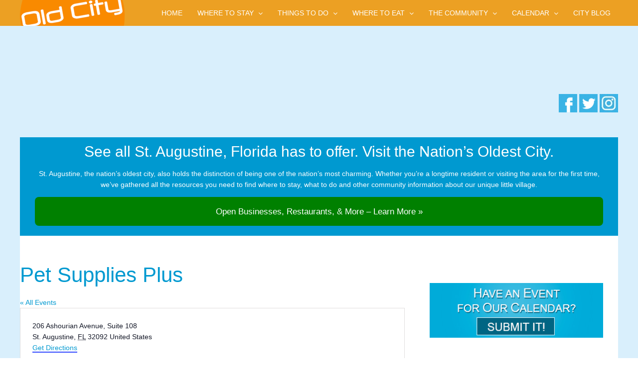

--- FILE ---
content_type: text/html; charset=UTF-8
request_url: https://oldcity.com/venue/pet-supplies-plus/
body_size: 24636
content:
<!DOCTYPE html>
<html class="avada-html-layout-wide avada-html-header-position-top avada-is-100-percent-template" lang="en-US" prefix="og: http://ogp.me/ns# fb: http://ogp.me/ns/fb#">
<head>
	<meta http-equiv="X-UA-Compatible" content="IE=edge" />
	<meta http-equiv="Content-Type" content="text/html; charset=utf-8"/>
	<meta name="viewport" content="width=device-width, initial-scale=1" />
	<link rel='stylesheet' id='tribe-events-views-v2-bootstrap-datepicker-styles-css' href='https://oldcity.com/wp-content/plugins/the-events-calendar/vendor/bootstrap-datepicker/css/bootstrap-datepicker.standalone.min.css?ver=6.15.13.1' type='text/css' media='all' />
<link rel='stylesheet' id='tec-variables-skeleton-css' href='https://oldcity.com/wp-content/plugins/the-events-calendar/common/build/css/variables-skeleton.css?ver=6.10.1' type='text/css' media='all' />
<link rel='stylesheet' id='tribe-common-skeleton-style-css' href='https://oldcity.com/wp-content/plugins/the-events-calendar/common/build/css/common-skeleton.css?ver=6.10.1' type='text/css' media='all' />
<link rel='stylesheet' id='tribe-tooltipster-css-css' href='https://oldcity.com/wp-content/plugins/the-events-calendar/common/vendor/tooltipster/tooltipster.bundle.min.css?ver=6.10.1' type='text/css' media='all' />
<link rel='stylesheet' id='tribe-events-views-v2-skeleton-css' href='https://oldcity.com/wp-content/plugins/the-events-calendar/build/css/views-skeleton.css?ver=6.15.13.1' type='text/css' media='all' />
<link rel='stylesheet' id='tec-variables-full-css' href='https://oldcity.com/wp-content/plugins/the-events-calendar/common/build/css/variables-full.css?ver=6.10.1' type='text/css' media='all' />
<link rel='stylesheet' id='tribe-common-full-style-css' href='https://oldcity.com/wp-content/plugins/the-events-calendar/common/build/css/common-full.css?ver=6.10.1' type='text/css' media='all' />
<link rel='stylesheet' id='tribe-events-views-v2-full-css' href='https://oldcity.com/wp-content/plugins/the-events-calendar/build/css/views-full.css?ver=6.15.13.1' type='text/css' media='all' />
<link rel='stylesheet' id='tribe-events-views-v2-print-css' href='https://oldcity.com/wp-content/plugins/the-events-calendar/build/css/views-print.css?ver=6.15.13.1' type='text/css' media='print' />
<link rel='stylesheet' id='tribe-events-pro-views-v2-print-css' href='https://oldcity.com/wp-content/plugins/events-calendar-pro/build/css/views-print.css?ver=7.7.11' type='text/css' media='print' />
<link href="https://fonts.googleapis.com/css?family=Lato:100,100i,200,200i,300,300i,400,400i,500,500i,600,600i,700,700i,800,800i,900,900i%7COpen+Sans:100,100i,200,200i,300,300i,400,400i,500,500i,600,600i,700,700i,800,800i,900,900i%7CIndie+Flower:100,100i,200,200i,300,300i,400,400i,500,500i,600,600i,700,700i,800,800i,900,900i%7COswald:100,100i,200,200i,300,300i,400,400i,500,500i,600,600i,700,700i,800,800i,900,900i" rel="stylesheet"><meta name='robots' content='index, follow, max-image-preview:large, max-snippet:-1, max-video-preview:-1' />

	<!-- This site is optimized with the Yoast SEO plugin v26.7 - https://yoast.com/wordpress/plugins/seo/ -->
	<title>Pet Supplies Plus - St. Augustine, FL | Oldcity.com</title>
	<link rel="canonical" href="https://oldcity.com/venue/pet-supplies-plus/" />
	<meta property="og:locale" content="en_US" />
	<meta property="og:type" content="article" />
	<meta property="og:title" content="Pet Supplies Plus - St. Augustine, FL | Oldcity.com" />
	<meta property="og:url" content="https://oldcity.com/venue/pet-supplies-plus/" />
	<meta property="og:site_name" content="St. Augustine, FL | Oldcity.com" />
	<meta property="article:modified_time" content="2022-09-15T14:00:33+00:00" />
	<meta name="twitter:card" content="summary_large_image" />
	<meta name="twitter:site" content="@oldcity" />
	<script type="application/ld+json" class="yoast-schema-graph">{"@context":"https://schema.org","@graph":[{"@type":"WebPage","@id":"https://oldcity.com/venue/pet-supplies-plus/","url":"https://oldcity.com/venue/pet-supplies-plus/","name":"Pet Supplies Plus - St. Augustine, FL | Oldcity.com","isPartOf":{"@id":"https://oldcity.com/#website"},"datePublished":"2022-09-15T13:47:33+00:00","dateModified":"2022-09-15T14:00:33+00:00","breadcrumb":{"@id":"https://oldcity.com/venue/pet-supplies-plus/#breadcrumb"},"inLanguage":"en-US","potentialAction":[{"@type":"ReadAction","target":["https://oldcity.com/venue/pet-supplies-plus/"]}]},{"@type":"BreadcrumbList","@id":"https://oldcity.com/venue/pet-supplies-plus/#breadcrumb","itemListElement":[{"@type":"ListItem","position":1,"name":"Home","item":"https://oldcity.com/"},{"@type":"ListItem","position":2,"name":"Pet Supplies Plus"}]},{"@type":"WebSite","@id":"https://oldcity.com/#website","url":"https://oldcity.com/","name":"St. Augustine, FL | Oldcity.com","description":"Connecting St. Augustine To The World","publisher":{"@id":"https://oldcity.com/#organization"},"potentialAction":[{"@type":"SearchAction","target":{"@type":"EntryPoint","urlTemplate":"https://oldcity.com/?s={search_term_string}"},"query-input":{"@type":"PropertyValueSpecification","valueRequired":true,"valueName":"search_term_string"}}],"inLanguage":"en-US"},{"@type":"Organization","@id":"https://oldcity.com/#organization","name":"OldCity.com","url":"https://oldcity.com/","logo":{"@type":"ImageObject","inLanguage":"en-US","@id":"https://oldcity.com/#/schema/logo/image/","url":"https://oldcity.com/wp-content/uploads/2015/04/logo.png","contentUrl":"https://oldcity.com/wp-content/uploads/2015/04/logo.png","width":324,"height":80,"caption":"OldCity.com"},"image":{"@id":"https://oldcity.com/#/schema/logo/image/"},"sameAs":["https://x.com/oldcity"]}]}</script>
	<!-- / Yoast SEO plugin. -->


<link rel='dns-prefetch' href='//static.addtoany.com' />
<link rel='dns-prefetch' href='//ajax.googleapis.com' />
<link rel="alternate" type="application/rss+xml" title="St. Augustine, FL | Oldcity.com &raquo; Feed" href="https://oldcity.com/feed/" />
<link rel="alternate" type="application/rss+xml" title="St. Augustine, FL | Oldcity.com &raquo; Comments Feed" href="https://oldcity.com/comments/feed/" />
<link rel="alternate" type="text/calendar" title="St. Augustine, FL | Oldcity.com &raquo; iCal Feed" href="https://oldcity.com/calendar/?ical=1" />
								<link rel="icon" href="https://oldcity.com/wp-content/uploads/2015/05/favicon.png" type="image/png" />
		
		
		
				<link rel="alternate" title="oEmbed (JSON)" type="application/json+oembed" href="https://oldcity.com/wp-json/oembed/1.0/embed?url=https%3A%2F%2Foldcity.com%2Fvenue%2Fpet-supplies-plus%2F" />
<link rel="alternate" title="oEmbed (XML)" type="text/xml+oembed" href="https://oldcity.com/wp-json/oembed/1.0/embed?url=https%3A%2F%2Foldcity.com%2Fvenue%2Fpet-supplies-plus%2F&#038;format=xml" />
				
		<meta property="og:locale" content="en_US"/>
		<meta property="og:type" content="article"/>
		<meta property="og:site_name" content="St. Augustine, FL | Oldcity.com"/>
		<meta property="og:title" content="Pet Supplies Plus - St. Augustine, FL | Oldcity.com"/>
				<meta property="og:url" content="https://oldcity.com/venue/pet-supplies-plus/"/>
													<meta property="article:modified_time" content="2022-09-15T14:00:33-05:00"/>
											<meta property="og:image" content="https://oldcity.com/wp-content/uploads/2017/05/logo.png"/>
		<meta property="og:image:width" content="210"/>
		<meta property="og:image:height" content="52"/>
		<meta property="og:image:type" content="image/png"/>
						<!-- This site uses the Google Analytics by ExactMetrics plugin v8.11.1 - Using Analytics tracking - https://www.exactmetrics.com/ -->
		<!-- Note: ExactMetrics is not currently configured on this site. The site owner needs to authenticate with Google Analytics in the ExactMetrics settings panel. -->
					<!-- No tracking code set -->
				<!-- / Google Analytics by ExactMetrics -->
		<!-- oldcity.com is managing ads with Advanced Ads 2.0.16 – https://wpadvancedads.com/ --><script id="oldci-ready">
			window.advanced_ads_ready=function(e,a){a=a||"complete";var d=function(e){return"interactive"===a?"loading"!==e:"complete"===e};d(document.readyState)?e():document.addEventListener("readystatechange",(function(a){d(a.target.readyState)&&e()}),{once:"interactive"===a})},window.advanced_ads_ready_queue=window.advanced_ads_ready_queue||[];		</script>
		<style id='wp-img-auto-sizes-contain-inline-css' type='text/css'>
img:is([sizes=auto i],[sizes^="auto," i]){contain-intrinsic-size:3000px 1500px}
/*# sourceURL=wp-img-auto-sizes-contain-inline-css */
</style>
<link rel='stylesheet' id='fotorama.css-css' href='https://oldcity.com/wp-content/plugins/fotorama/fotorama.css?ver=6.9' type='text/css' media='all' />
<link rel='stylesheet' id='fotorama-wp.css-css' href='https://oldcity.com/wp-content/plugins/fotorama/fotorama-wp.css?ver=6.9' type='text/css' media='all' />
<link rel='stylesheet' id='formidable-css' href='https://oldcity.com/wp-content/plugins/formidable/css/formidableforms.css?ver=1221543' type='text/css' media='all' />
<link rel='stylesheet' id='tribe-events-virtual-skeleton-css' href='https://oldcity.com/wp-content/plugins/events-calendar-pro/build/css/events-virtual-skeleton.css?ver=7.7.11' type='text/css' media='all' />
<link rel='stylesheet' id='tribe-events-virtual-full-css' href='https://oldcity.com/wp-content/plugins/events-calendar-pro/build/css/events-virtual-full.css?ver=7.7.11' type='text/css' media='all' />
<link rel='stylesheet' id='tec-events-pro-single-css' href='https://oldcity.com/wp-content/plugins/events-calendar-pro/build/css/events-single.css?ver=7.7.11' type='text/css' media='all' />
<link rel='stylesheet' id='tribe-events-pro-mini-calendar-block-styles-css' href='https://oldcity.com/wp-content/plugins/events-calendar-pro/build/css/tribe-events-pro-mini-calendar-block.css?ver=7.7.11' type='text/css' media='all' />
<link rel='stylesheet' id='layerslider-css' href='https://oldcity.com/wp-content/plugins/LayerSlider/assets/static/layerslider/css/layerslider.css?ver=8.0.1' type='text/css' media='all' />
<style id='wp-emoji-styles-inline-css' type='text/css'>

	img.wp-smiley, img.emoji {
		display: inline !important;
		border: none !important;
		box-shadow: none !important;
		height: 1em !important;
		width: 1em !important;
		margin: 0 0.07em !important;
		vertical-align: -0.1em !important;
		background: none !important;
		padding: 0 !important;
	}
/*# sourceURL=wp-emoji-styles-inline-css */
</style>
<link rel='stylesheet' id='yarss-style-css' href='https://oldcity.com/wp-content/plugins/yarss/css/style.css?ver=6.9' type='text/css' media='all' />
<link rel='stylesheet' id='url-shortify-css' href='https://oldcity.com/wp-content/plugins/url-shortify/lite/dist/styles/url-shortify.css?ver=1.11.4' type='text/css' media='all' />
<link rel='stylesheet' id='child-style-css' href='https://oldcity.com/wp-content/themes/Avada-Child-Theme/style.css?ver=6.9' type='text/css' media='all' />
<link rel='stylesheet' id='msl-main-css' href='https://oldcity.com/wp-content/plugins/master-slider/public/assets/css/masterslider.main.css?ver=3.11.0' type='text/css' media='all' />
<link rel='stylesheet' id='msl-custom-css' href='https://oldcity.com/wp-content/uploads/master-slider/custom.css?ver=2.1' type='text/css' media='all' />
<link rel='stylesheet' id='addtoany-css' href='https://oldcity.com/wp-content/plugins/add-to-any/addtoany.min.css?ver=1.16' type='text/css' media='all' />
<link rel='stylesheet' id='fusion-dynamic-css-css' href='https://oldcity.com/wp-content/uploads/fusion-styles/a22014fc35675a5bcec63ecf031ef75e.min.css?ver=3.14.2' type='text/css' media='all' />
<script type="text/javascript" src="https://oldcity.com/wp-includes/js/jquery/jquery.min.js?ver=3.7.1" id="jquery-core-js"></script>
<script type="text/javascript" src="https://oldcity.com/wp-includes/js/jquery/jquery-migrate.min.js?ver=3.4.1" id="jquery-migrate-js"></script>
<script type="text/javascript" src="https://oldcity.com/wp-content/plugins/fotorama/fotorama.js?ver=6.9" id="fotorama.js-js"></script>
<script type="text/javascript" src="https://oldcity.com/wp-content/plugins/fotorama/fotorama-wp.js?ver=6.9" id="fotorama-wp.js-js"></script>
<script type="text/javascript" src="https://oldcity.com/wp-content/plugins/the-events-calendar/common/build/js/tribe-common.js?ver=9c44e11f3503a33e9540" id="tribe-common-js"></script>
<script type="text/javascript" src="https://oldcity.com/wp-content/plugins/the-events-calendar/build/js/views/breakpoints.js?ver=4208de2df2852e0b91ec" id="tribe-events-views-v2-breakpoints-js"></script>
<script type="text/javascript" id="addtoany-core-js-before">
/* <![CDATA[ */
window.a2a_config=window.a2a_config||{};a2a_config.callbacks=[];a2a_config.overlays=[];a2a_config.templates={};

//# sourceURL=addtoany-core-js-before
/* ]]> */
</script>
<script type="text/javascript" defer src="https://static.addtoany.com/menu/page.js" id="addtoany-core-js"></script>
<script type="text/javascript" defer src="https://oldcity.com/wp-content/plugins/add-to-any/addtoany.min.js?ver=1.1" id="addtoany-jquery-js"></script>
<script type="text/javascript" src="https://ajax.googleapis.com/ajax/libs/jquery/3.2.1/jquery.min.js?ver=3.2.1" id="jquery3.2.1-js"></script>
<script type="text/javascript" id="jquery3.2.1-js-after">
/* <![CDATA[ */
var jQuery3_2_1 = $.noConflict(true);
//# sourceURL=jquery3.2.1-js-after
/* ]]> */
</script>
<script type="text/javascript" id="url-shortify-js-extra">
/* <![CDATA[ */
var usParams = {"ajaxurl":"https://oldcity.com/wp-admin/admin-ajax.php"};
//# sourceURL=url-shortify-js-extra
/* ]]> */
</script>
<script type="text/javascript" src="https://oldcity.com/wp-content/plugins/url-shortify/lite/dist/scripts/url-shortify.js?ver=1.11.4" id="url-shortify-js"></script>
<script type="text/javascript" id="advanced-ads-advanced-js-js-extra">
/* <![CDATA[ */
var advads_options = {"blog_id":"1","privacy":{"enabled":false,"state":"not_needed"}};
//# sourceURL=advanced-ads-advanced-js-js-extra
/* ]]> */
</script>
<script type="text/javascript" src="https://oldcity.com/wp-content/plugins/advanced-ads/public/assets/js/advanced.min.js?ver=2.0.16" id="advanced-ads-advanced-js-js"></script>
<script type="text/javascript" src="https://oldcity.com/wp-content/themes/Avada-Child-Theme/js/main.js?ver=6.9" id="child-js-js"></script>
<meta name="generator" content="Powered by LayerSlider 8.0.1 - Build Heros, Sliders, and Popups. Create Animations and Beautiful, Rich Web Content as Easy as Never Before on WordPress." />
<!-- LayerSlider updates and docs at: https://layerslider.com -->
<link rel="https://api.w.org/" href="https://oldcity.com/wp-json/" /><link rel="alternate" title="JSON" type="application/json" href="https://oldcity.com/wp-json/wp/v2/tribe_venue/312227" /><link rel="EditURI" type="application/rsd+xml" title="RSD" href="https://oldcity.com/xmlrpc.php?rsd" />
<meta name="generator" content="WordPress 6.9" />
<link rel='shortlink' href='https://oldcity.com/?p=312227' />
<script>var ms_grabbing_curosr = 'https://oldcity.com/wp-content/plugins/master-slider/public/assets/css/common/grabbing.cur', ms_grab_curosr = 'https://oldcity.com/wp-content/plugins/master-slider/public/assets/css/common/grab.cur';</script>
<meta name="generator" content="MasterSlider 3.11.0 - Responsive Touch Image Slider | avt.li/msf" />
<script>
function myFunction(e) {
var adlink = e.getAttribute('data-adlink');

jQuery3_2_1.ajax({
  async: false,
  type: "POST",
  url: "https://oldcity.com/wp-admin/admin-ajax.php",
  data: { action: "adphonebuttonclicked", adlink: adlink }
});

}
</script>

<link rel="stylesheet"  type="text/css" href="https://oldcity.com/wp-content/plugins/the-events-calendar-featured-events-carousel/css/owl.carousel.min.css" />
<link rel="stylesheet"  type="text/css" href="https://oldcity.com/wp-content/plugins/the-events-calendar-featured-events-carousel/css/owl.theme.default.min.css" />

<script src="https://oldcity.com/wp-content/plugins/the-events-calendar-featured-events-carousel/js/jquery.min.js"></script>
<script src="https://oldcity.com/wp-content/plugins/the-events-calendar-featured-events-carousel/js/owl.carousel.min.js"></script>

<script>var $jcarousel = jQuery.noConflict(true);</script>

<script>
$jcarousel(document).ready(function(){
  $jcarousel(".owl-carousel").owlCarousel({
	margin: 4,
	nav: true,
	dots: false,
	autoplay: true,
	autoplayTimeout: 5000,
	autoplayHoverPause: true,

	responsive: {
       0:{
           items:1
       },
       500:{
           items:2
       },
       670:{
           items:3
       },
       1000:{
           items:3
       },
   }




  });
});
</script>

<script type="text/javascript">
(function(url){
	if(/(?:Chrome\/26\.0\.1410\.63 Safari\/537\.31|WordfenceTestMonBot)/.test(navigator.userAgent)){ return; }
	var addEvent = function(evt, handler) {
		if (window.addEventListener) {
			document.addEventListener(evt, handler, false);
		} else if (window.attachEvent) {
			document.attachEvent('on' + evt, handler);
		}
	};
	var removeEvent = function(evt, handler) {
		if (window.removeEventListener) {
			document.removeEventListener(evt, handler, false);
		} else if (window.detachEvent) {
			document.detachEvent('on' + evt, handler);
		}
	};
	var evts = 'contextmenu dblclick drag dragend dragenter dragleave dragover dragstart drop keydown keypress keyup mousedown mousemove mouseout mouseover mouseup mousewheel scroll'.split(' ');
	var logHuman = function() {
		if (window.wfLogHumanRan) { return; }
		window.wfLogHumanRan = true;
		var wfscr = document.createElement('script');
		wfscr.type = 'text/javascript';
		wfscr.async = true;
		wfscr.src = url + '&r=' + Math.random();
		(document.getElementsByTagName('head')[0]||document.getElementsByTagName('body')[0]).appendChild(wfscr);
		for (var i = 0; i < evts.length; i++) {
			removeEvent(evts[i], logHuman);
		}
	};
	for (var i = 0; i < evts.length; i++) {
		addEvent(evts[i], logHuman);
	}
})('//oldcity.com/?wordfence_lh=1&hid=42AF4EF49259E609A4AE25FAB157DFE6');
</script><meta name="tec-api-version" content="v1"><meta name="tec-api-origin" content="https://oldcity.com"><link rel="alternate" href="https://oldcity.com/wp-json/tribe/events/v1/events/?venue=312227" /><script>document.documentElement.className += " js";</script>
<script type="text/javascript">
		var advadsCfpQueue = [];
		var advadsCfpAd = function( adID ){
			if ( 'undefined' == typeof advadsProCfp ) { advadsCfpQueue.push( adID ) } else { advadsProCfp.addElement( adID ) }
		};
		</script>
		<style type="text/css" id="css-fb-visibility">@media screen and (max-width: 640px){.fusion-no-small-visibility{display:none !important;}body .sm-text-align-center{text-align:center !important;}body .sm-text-align-left{text-align:left !important;}body .sm-text-align-right{text-align:right !important;}body .sm-text-align-justify{text-align:justify !important;}body .sm-flex-align-center{justify-content:center !important;}body .sm-flex-align-flex-start{justify-content:flex-start !important;}body .sm-flex-align-flex-end{justify-content:flex-end !important;}body .sm-mx-auto{margin-left:auto !important;margin-right:auto !important;}body .sm-ml-auto{margin-left:auto !important;}body .sm-mr-auto{margin-right:auto !important;}body .fusion-absolute-position-small{position:absolute;width:100%;}.awb-sticky.awb-sticky-small{ position: sticky; top: var(--awb-sticky-offset,0); }}@media screen and (min-width: 641px) and (max-width: 1024px){.fusion-no-medium-visibility{display:none !important;}body .md-text-align-center{text-align:center !important;}body .md-text-align-left{text-align:left !important;}body .md-text-align-right{text-align:right !important;}body .md-text-align-justify{text-align:justify !important;}body .md-flex-align-center{justify-content:center !important;}body .md-flex-align-flex-start{justify-content:flex-start !important;}body .md-flex-align-flex-end{justify-content:flex-end !important;}body .md-mx-auto{margin-left:auto !important;margin-right:auto !important;}body .md-ml-auto{margin-left:auto !important;}body .md-mr-auto{margin-right:auto !important;}body .fusion-absolute-position-medium{position:absolute;width:100%;}.awb-sticky.awb-sticky-medium{ position: sticky; top: var(--awb-sticky-offset,0); }}@media screen and (min-width: 1025px){.fusion-no-large-visibility{display:none !important;}body .lg-text-align-center{text-align:center !important;}body .lg-text-align-left{text-align:left !important;}body .lg-text-align-right{text-align:right !important;}body .lg-text-align-justify{text-align:justify !important;}body .lg-flex-align-center{justify-content:center !important;}body .lg-flex-align-flex-start{justify-content:flex-start !important;}body .lg-flex-align-flex-end{justify-content:flex-end !important;}body .lg-mx-auto{margin-left:auto !important;margin-right:auto !important;}body .lg-ml-auto{margin-left:auto !important;}body .lg-mr-auto{margin-right:auto !important;}body .fusion-absolute-position-large{position:absolute;width:100%;}.awb-sticky.awb-sticky-large{ position: sticky; top: var(--awb-sticky-offset,0); }}</style><style>.shorten_url { 
	   padding: 10px 10px 10px 10px ; 
	   border: 1px solid #AAAAAA ; 
	   background-color: #EEEEEE ;
}</style>		<script type="text/javascript">
			var doc = document.documentElement;
			doc.setAttribute( 'data-useragent', navigator.userAgent );
		</script>
		<!-- Google tag (gtag.js) -->
<script async src="https://www.googletagmanager.com/gtag/js?id=G-PPGNKV7QCZ"></script>
<script>
  window.dataLayer = window.dataLayer || [];
  function gtag(){dataLayer.push(arguments);}
  gtag('js', new Date());

  gtag('config', 'G-PPGNKV7QCZ');
</script>
	<meta name="ahrefs-site-verification" content="150d7a6a535611c79769ff03974c673ad38fc66d801c242492337a31a62945cb">
<style id='global-styles-inline-css' type='text/css'>
:root{--wp--preset--aspect-ratio--square: 1;--wp--preset--aspect-ratio--4-3: 4/3;--wp--preset--aspect-ratio--3-4: 3/4;--wp--preset--aspect-ratio--3-2: 3/2;--wp--preset--aspect-ratio--2-3: 2/3;--wp--preset--aspect-ratio--16-9: 16/9;--wp--preset--aspect-ratio--9-16: 9/16;--wp--preset--color--black: #000000;--wp--preset--color--cyan-bluish-gray: #abb8c3;--wp--preset--color--white: #ffffff;--wp--preset--color--pale-pink: #f78da7;--wp--preset--color--vivid-red: #cf2e2e;--wp--preset--color--luminous-vivid-orange: #ff6900;--wp--preset--color--luminous-vivid-amber: #fcb900;--wp--preset--color--light-green-cyan: #7bdcb5;--wp--preset--color--vivid-green-cyan: #00d084;--wp--preset--color--pale-cyan-blue: #8ed1fc;--wp--preset--color--vivid-cyan-blue: #0693e3;--wp--preset--color--vivid-purple: #9b51e0;--wp--preset--color--awb-color-1: #ffffff;--wp--preset--color--awb-color-2: #f6f6f6;--wp--preset--color--awb-color-3: #e0dede;--wp--preset--color--awb-color-4: #a0ce4e;--wp--preset--color--awb-color-5: #eca023;--wp--preset--color--awb-color-6: #0099d0;--wp--preset--color--awb-color-7: #747474;--wp--preset--color--awb-color-8: #333333;--wp--preset--color--awb-color-custom-10: #000000;--wp--preset--color--awb-color-custom-11: #212934;--wp--preset--color--awb-color-custom-12: #e8e8e8;--wp--preset--color--awb-color-custom-13: #ebeaea;--wp--preset--color--awb-color-custom-14: #e5e5e5;--wp--preset--color--awb-color-custom-15: #bebdbd;--wp--preset--color--awb-color-custom-16: #f2f3f5;--wp--preset--color--awb-color-custom-17: #e98200;--wp--preset--color--awb-color-custom-18: #65bc7b;--wp--preset--gradient--vivid-cyan-blue-to-vivid-purple: linear-gradient(135deg,rgb(6,147,227) 0%,rgb(155,81,224) 100%);--wp--preset--gradient--light-green-cyan-to-vivid-green-cyan: linear-gradient(135deg,rgb(122,220,180) 0%,rgb(0,208,130) 100%);--wp--preset--gradient--luminous-vivid-amber-to-luminous-vivid-orange: linear-gradient(135deg,rgb(252,185,0) 0%,rgb(255,105,0) 100%);--wp--preset--gradient--luminous-vivid-orange-to-vivid-red: linear-gradient(135deg,rgb(255,105,0) 0%,rgb(207,46,46) 100%);--wp--preset--gradient--very-light-gray-to-cyan-bluish-gray: linear-gradient(135deg,rgb(238,238,238) 0%,rgb(169,184,195) 100%);--wp--preset--gradient--cool-to-warm-spectrum: linear-gradient(135deg,rgb(74,234,220) 0%,rgb(151,120,209) 20%,rgb(207,42,186) 40%,rgb(238,44,130) 60%,rgb(251,105,98) 80%,rgb(254,248,76) 100%);--wp--preset--gradient--blush-light-purple: linear-gradient(135deg,rgb(255,206,236) 0%,rgb(152,150,240) 100%);--wp--preset--gradient--blush-bordeaux: linear-gradient(135deg,rgb(254,205,165) 0%,rgb(254,45,45) 50%,rgb(107,0,62) 100%);--wp--preset--gradient--luminous-dusk: linear-gradient(135deg,rgb(255,203,112) 0%,rgb(199,81,192) 50%,rgb(65,88,208) 100%);--wp--preset--gradient--pale-ocean: linear-gradient(135deg,rgb(255,245,203) 0%,rgb(182,227,212) 50%,rgb(51,167,181) 100%);--wp--preset--gradient--electric-grass: linear-gradient(135deg,rgb(202,248,128) 0%,rgb(113,206,126) 100%);--wp--preset--gradient--midnight: linear-gradient(135deg,rgb(2,3,129) 0%,rgb(40,116,252) 100%);--wp--preset--font-size--small: 10.5px;--wp--preset--font-size--medium: 20px;--wp--preset--font-size--large: 21px;--wp--preset--font-size--x-large: 42px;--wp--preset--font-size--normal: 14px;--wp--preset--font-size--xlarge: 28px;--wp--preset--font-size--huge: 42px;--wp--preset--spacing--20: 0.44rem;--wp--preset--spacing--30: 0.67rem;--wp--preset--spacing--40: 1rem;--wp--preset--spacing--50: 1.5rem;--wp--preset--spacing--60: 2.25rem;--wp--preset--spacing--70: 3.38rem;--wp--preset--spacing--80: 5.06rem;--wp--preset--shadow--natural: 6px 6px 9px rgba(0, 0, 0, 0.2);--wp--preset--shadow--deep: 12px 12px 50px rgba(0, 0, 0, 0.4);--wp--preset--shadow--sharp: 6px 6px 0px rgba(0, 0, 0, 0.2);--wp--preset--shadow--outlined: 6px 6px 0px -3px rgb(255, 255, 255), 6px 6px rgb(0, 0, 0);--wp--preset--shadow--crisp: 6px 6px 0px rgb(0, 0, 0);}:where(.is-layout-flex){gap: 0.5em;}:where(.is-layout-grid){gap: 0.5em;}body .is-layout-flex{display: flex;}.is-layout-flex{flex-wrap: wrap;align-items: center;}.is-layout-flex > :is(*, div){margin: 0;}body .is-layout-grid{display: grid;}.is-layout-grid > :is(*, div){margin: 0;}:where(.wp-block-columns.is-layout-flex){gap: 2em;}:where(.wp-block-columns.is-layout-grid){gap: 2em;}:where(.wp-block-post-template.is-layout-flex){gap: 1.25em;}:where(.wp-block-post-template.is-layout-grid){gap: 1.25em;}.has-black-color{color: var(--wp--preset--color--black) !important;}.has-cyan-bluish-gray-color{color: var(--wp--preset--color--cyan-bluish-gray) !important;}.has-white-color{color: var(--wp--preset--color--white) !important;}.has-pale-pink-color{color: var(--wp--preset--color--pale-pink) !important;}.has-vivid-red-color{color: var(--wp--preset--color--vivid-red) !important;}.has-luminous-vivid-orange-color{color: var(--wp--preset--color--luminous-vivid-orange) !important;}.has-luminous-vivid-amber-color{color: var(--wp--preset--color--luminous-vivid-amber) !important;}.has-light-green-cyan-color{color: var(--wp--preset--color--light-green-cyan) !important;}.has-vivid-green-cyan-color{color: var(--wp--preset--color--vivid-green-cyan) !important;}.has-pale-cyan-blue-color{color: var(--wp--preset--color--pale-cyan-blue) !important;}.has-vivid-cyan-blue-color{color: var(--wp--preset--color--vivid-cyan-blue) !important;}.has-vivid-purple-color{color: var(--wp--preset--color--vivid-purple) !important;}.has-black-background-color{background-color: var(--wp--preset--color--black) !important;}.has-cyan-bluish-gray-background-color{background-color: var(--wp--preset--color--cyan-bluish-gray) !important;}.has-white-background-color{background-color: var(--wp--preset--color--white) !important;}.has-pale-pink-background-color{background-color: var(--wp--preset--color--pale-pink) !important;}.has-vivid-red-background-color{background-color: var(--wp--preset--color--vivid-red) !important;}.has-luminous-vivid-orange-background-color{background-color: var(--wp--preset--color--luminous-vivid-orange) !important;}.has-luminous-vivid-amber-background-color{background-color: var(--wp--preset--color--luminous-vivid-amber) !important;}.has-light-green-cyan-background-color{background-color: var(--wp--preset--color--light-green-cyan) !important;}.has-vivid-green-cyan-background-color{background-color: var(--wp--preset--color--vivid-green-cyan) !important;}.has-pale-cyan-blue-background-color{background-color: var(--wp--preset--color--pale-cyan-blue) !important;}.has-vivid-cyan-blue-background-color{background-color: var(--wp--preset--color--vivid-cyan-blue) !important;}.has-vivid-purple-background-color{background-color: var(--wp--preset--color--vivid-purple) !important;}.has-black-border-color{border-color: var(--wp--preset--color--black) !important;}.has-cyan-bluish-gray-border-color{border-color: var(--wp--preset--color--cyan-bluish-gray) !important;}.has-white-border-color{border-color: var(--wp--preset--color--white) !important;}.has-pale-pink-border-color{border-color: var(--wp--preset--color--pale-pink) !important;}.has-vivid-red-border-color{border-color: var(--wp--preset--color--vivid-red) !important;}.has-luminous-vivid-orange-border-color{border-color: var(--wp--preset--color--luminous-vivid-orange) !important;}.has-luminous-vivid-amber-border-color{border-color: var(--wp--preset--color--luminous-vivid-amber) !important;}.has-light-green-cyan-border-color{border-color: var(--wp--preset--color--light-green-cyan) !important;}.has-vivid-green-cyan-border-color{border-color: var(--wp--preset--color--vivid-green-cyan) !important;}.has-pale-cyan-blue-border-color{border-color: var(--wp--preset--color--pale-cyan-blue) !important;}.has-vivid-cyan-blue-border-color{border-color: var(--wp--preset--color--vivid-cyan-blue) !important;}.has-vivid-purple-border-color{border-color: var(--wp--preset--color--vivid-purple) !important;}.has-vivid-cyan-blue-to-vivid-purple-gradient-background{background: var(--wp--preset--gradient--vivid-cyan-blue-to-vivid-purple) !important;}.has-light-green-cyan-to-vivid-green-cyan-gradient-background{background: var(--wp--preset--gradient--light-green-cyan-to-vivid-green-cyan) !important;}.has-luminous-vivid-amber-to-luminous-vivid-orange-gradient-background{background: var(--wp--preset--gradient--luminous-vivid-amber-to-luminous-vivid-orange) !important;}.has-luminous-vivid-orange-to-vivid-red-gradient-background{background: var(--wp--preset--gradient--luminous-vivid-orange-to-vivid-red) !important;}.has-very-light-gray-to-cyan-bluish-gray-gradient-background{background: var(--wp--preset--gradient--very-light-gray-to-cyan-bluish-gray) !important;}.has-cool-to-warm-spectrum-gradient-background{background: var(--wp--preset--gradient--cool-to-warm-spectrum) !important;}.has-blush-light-purple-gradient-background{background: var(--wp--preset--gradient--blush-light-purple) !important;}.has-blush-bordeaux-gradient-background{background: var(--wp--preset--gradient--blush-bordeaux) !important;}.has-luminous-dusk-gradient-background{background: var(--wp--preset--gradient--luminous-dusk) !important;}.has-pale-ocean-gradient-background{background: var(--wp--preset--gradient--pale-ocean) !important;}.has-electric-grass-gradient-background{background: var(--wp--preset--gradient--electric-grass) !important;}.has-midnight-gradient-background{background: var(--wp--preset--gradient--midnight) !important;}.has-small-font-size{font-size: var(--wp--preset--font-size--small) !important;}.has-medium-font-size{font-size: var(--wp--preset--font-size--medium) !important;}.has-large-font-size{font-size: var(--wp--preset--font-size--large) !important;}.has-x-large-font-size{font-size: var(--wp--preset--font-size--x-large) !important;}
/*# sourceURL=global-styles-inline-css */
</style>
</head>

<body class="wp-singular tribe_venue-template-default single single-tribe_venue postid-312227 wp-theme-Avada wp-child-theme-Avada-Child-Theme _masterslider _ms_version_3.11.0 tribe-no-js has-sidebar fusion-image-hovers fusion-pagination-sizing fusion-button_type-flat fusion-button_span-no fusion-button_gradient-linear avada-image-rollover-circle-yes avada-image-rollover-yes avada-image-rollover-direction-fade fusion-body ltr fusion-sticky-header no-mobile-slidingbar no-mobile-totop fusion-disable-outline fusion-sub-menu-fade mobile-logo-pos-left layout-wide-mode avada-has-boxed-modal-shadow-none layout-scroll-offset-full avada-has-zero-margin-offset-top fusion-top-header menu-text-align-center mobile-menu-design-modern fusion-show-pagination-text fusion-header-layout-v1 avada-responsive avada-footer-fx-none avada-menu-highlight-style-background fusion-search-form-classic fusion-main-menu-search-overlay fusion-avatar-square avada-sticky-shrinkage avada-dropdown-styles avada-blog-layout-grid avada-blog-archive-layout-grid avada-ec-not-100-width avada-ec-meta-layout-sidebar avada-header-shadow-no avada-menu-icon-position-left avada-has-mainmenu-dropdown-divider avada-has-breadcrumb-mobile-hidden avada-has-titlebar-bar_and_content avada-has-pagination-padding avada-flyout-menu-direction-fade avada-ec-views-v2 aa-prefix-oldci- tribe-theme-Avada" data-awb-post-id="312227">
		<a class="skip-link screen-reader-text" href="#content">Skip to content</a>

	<div id="boxed-wrapper">
		<div class="fusion-sides-frame"></div>
		<div id="wrapper" class="fusion-wrapper">
			<div id="home" style="position:relative;top:-1px;"></div>
			
			<header class="fusion-header-wrapper">
				<div class="fusion-header-v1 fusion-logo-alignment fusion-logo-left fusion-sticky-menu- fusion-sticky-logo- fusion-mobile-logo-  fusion-mobile-menu-design-modern">
					<div class="fusion-header-sticky-height"></div>
<div class="fusion-header">
	<div class="fusion-row">
					<div class="fusion-logo" data-margin-top="0" data-margin-bottom="0" data-margin-left="0px" data-margin-right="0px">
			<a class="fusion-logo-link"  href="https://oldcity.com/" >

						<!-- standard logo -->
			<img src="https://oldcity.com/wp-content/uploads/2017/05/logo.png" srcset="https://oldcity.com/wp-content/uploads/2017/05/logo.png 1x" width="210" height="52" alt="St. Augustine, FL | Oldcity.com Logo" data-retina_logo_url="" class="fusion-standard-logo" />

			
					</a>
		</div>		<nav class="fusion-main-menu" aria-label="Main Menu"><div class="fusion-overlay-search">		<form role="search" class="searchform fusion-search-form  fusion-search-form-classic" method="get" action="https://oldcity.com/">
			<div class="fusion-search-form-content">

				
				<div class="fusion-search-field search-field">
					<label><span class="screen-reader-text">Search for:</span>
													<input type="search" value="" name="s" class="s" placeholder="Search..." required aria-required="true" aria-label="Search..."/>
											</label>
				</div>
				<div class="fusion-search-button search-button">
					<input type="submit" class="fusion-search-submit searchsubmit" aria-label="Search" value="&#xf002;" />
									</div>

				
			</div>


			
		</form>
		<div class="fusion-search-spacer"></div><a href="#" role="button" aria-label="Close Search" class="fusion-close-search"></a></div><ul id="menu-main-menu" class="fusion-menu"><li  id="menu-item-21962"  class="menu-item menu-item-type-custom menu-item-object-custom menu-item-home menu-item-21962"  data-item-id="21962"><a  href="https://oldcity.com" class="fusion-background-highlight"><span class="menu-text">HOME</span></a></li><li  id="menu-item-20117"  class="menu-item menu-item-type-post_type menu-item-object-page menu-item-has-children menu-item-20117 fusion-dropdown-menu"  data-item-id="20117"><a  href="https://oldcity.com/where-to-stay/" class="fusion-background-highlight"><span class="menu-text">WHERE TO STAY</span> <span class="fusion-caret"><i class="fusion-dropdown-indicator" aria-hidden="true"></i></span></a><ul class="sub-menu"><li  id="menu-item-20107"  class="menu-item menu-item-type-post_type menu-item-object-page menu-item-20107 fusion-dropdown-submenu" ><a  title="Bed and Breakfasts" href="https://oldcity.com/bed-and-breakfasts/" class="fusion-background-highlight"><span>BED &#038; BREAKFASTS</span></a></li><li  id="menu-item-20108"  class="menu-item menu-item-type-post_type menu-item-object-page menu-item-20108 fusion-dropdown-submenu" ><a  title="Camp Grounds, Fish Camps" href="https://oldcity.com/camp-grounds-fish-camps/" class="fusion-background-highlight"><span>CAMPGROUNDS, FISH CAMPS</span></a></li><li  id="menu-item-20109"  class="menu-item menu-item-type-post_type menu-item-object-page menu-item-20109 fusion-dropdown-submenu" ><a  title="Condominiums and Resorts" href="https://oldcity.com/condominiums-and-resorts/" class="fusion-background-highlight"><span>CONDOMINIUMS &#038; RESORTS</span></a></li><li  id="menu-item-20111"  class="menu-item menu-item-type-post_type menu-item-object-page menu-item-20111 fusion-dropdown-submenu" ><a  href="https://oldcity.com/historic-district/" class="fusion-background-highlight"><span>HISTORIC DISTRICT</span></a></li><li  id="menu-item-20110"  class="menu-item menu-item-type-post_type menu-item-object-page menu-item-20110 fusion-dropdown-submenu" ><a  href="https://oldcity.com/hotels-and-motels/" class="fusion-background-highlight"><span>HOTELS &#038; MOTELS</span></a></li><li  id="menu-item-20112"  class="menu-item menu-item-type-post_type menu-item-object-page menu-item-20112 fusion-dropdown-submenu" ><a  href="https://oldcity.com/oceanfront-rentals/" class="fusion-background-highlight"><span>OCEANFRONT RENTALS</span></a></li><li  id="menu-item-20114"  class="menu-item menu-item-type-post_type menu-item-object-page menu-item-20114 fusion-dropdown-submenu" ><a  href="https://oldcity.com/short-term-rentals/" class="fusion-background-highlight"><span>SHORT-TERM VACATION RENTALS</span></a></li><li  id="menu-item-20115"  class="menu-item menu-item-type-post_type menu-item-object-page menu-item-20115 fusion-dropdown-submenu" ><a  href="https://oldcity.com/st-augustine-pet-friendly-information/" class="fusion-background-highlight"><span>ST. AUGUSTINE PET-FRIENDLY INFORMATION</span></a></li><li  id="menu-item-20116"  class="menu-item menu-item-type-post_type menu-item-object-page menu-item-20116 fusion-dropdown-submenu" ><a  href="https://oldcity.com/complete-accommodations-listings/" class="fusion-background-highlight"><span>ALL ACCOMMODATIONS LISTINGS</span></a></li><li  id="menu-item-168463"  class="menu-item menu-item-type-post_type menu-item-object-page menu-item-168463 fusion-dropdown-submenu" ><a  href="https://oldcity.com/st-augustine-parking/" class="fusion-background-highlight"><span>ST. AUGUSTINE PARKING</span></a></li><li  id="menu-item-179914"  class="menu-item menu-item-type-post_type menu-item-object-page menu-item-179914 fusion-dropdown-submenu" ><a  href="https://oldcity.com/st-augustine-pet-friendly-places-to-stay/" class="fusion-background-highlight"><span>ST. AUGUSTINE PET FRIENDLY PLACES TO STAY</span></a></li><li  id="menu-item-381413"  class="menu-item menu-item-type-post_type menu-item-object-page menu-item-381413 fusion-dropdown-submenu" ><a  href="https://oldcity.com/st-augustine-nights-of-lights/" class="fusion-background-highlight"><span>ST. AUGUSTINE NIGHTS OF LIGHTS</span></a></li></ul></li><li  id="menu-item-20118"  class="menu-item menu-item-type-post_type menu-item-object-page menu-item-has-children menu-item-20118 fusion-dropdown-menu"  data-item-id="20118"><a  href="https://oldcity.com/things-to-do/" class="fusion-background-highlight"><span class="menu-text">THINGS TO DO</span> <span class="fusion-caret"><i class="fusion-dropdown-indicator" aria-hidden="true"></i></span></a><ul class="sub-menu"><li  id="menu-item-358568"  class="menu-item menu-item-type-post_type menu-item-object-page menu-item-358568 fusion-dropdown-submenu" ><a  href="https://oldcity.com/4th-of-july/" class="fusion-background-highlight"><span>4TH Of JULY</span></a></li><li  id="menu-item-20119"  class="menu-item menu-item-type-post_type menu-item-object-page menu-item-20119 fusion-dropdown-submenu" ><a  href="https://oldcity.com/attractions/" class="fusion-background-highlight"><span>ATTRACTIONS</span></a></li><li  id="menu-item-20120"  class="menu-item menu-item-type-post_type menu-item-object-page menu-item-20120 fusion-dropdown-submenu" ><a  href="https://oldcity.com/beaches/" class="fusion-background-highlight"><span>BEACHES</span></a></li><li  id="menu-item-192813"  class="menu-item menu-item-type-post_type menu-item-object-page menu-item-192813 fusion-dropdown-submenu" ><a  title="St. Augustine Festivals" href="https://oldcity.com/st-augustine-festivals/" class="fusion-background-highlight"><span>FESTIVALS</span></a></li><li  id="menu-item-20124"  class="menu-item menu-item-type-post_type menu-item-object-page menu-item-20124 fusion-dropdown-submenu" ><a  href="https://oldcity.com/history-and-culture/" class="fusion-background-highlight"><span>HISTORY &#038; CULTURE</span></a></li><li  id="menu-item-20125"  class="menu-item menu-item-type-post_type menu-item-object-page menu-item-20125 fusion-dropdown-submenu" ><a  href="https://oldcity.com/music-and-art/" class="fusion-background-highlight"><span>MUSIC &#038; ART</span></a></li><li  id="menu-item-20127"  class="menu-item menu-item-type-post_type menu-item-object-page menu-item-20127 fusion-dropdown-submenu" ><a  href="https://oldcity.com/night-life/" class="fusion-background-highlight"><span>NIGHT LIFE</span></a></li><li  id="menu-item-20128"  class="menu-item menu-item-type-post_type menu-item-object-page menu-item-20128 fusion-dropdown-submenu" ><a  href="https://oldcity.com/shopping-in-st-augustine/" class="fusion-background-highlight"><span>SHOPPING</span></a></li><li  id="menu-item-20129"  class="menu-item menu-item-type-post_type menu-item-object-page menu-item-20129 fusion-dropdown-submenu" ><a  href="https://oldcity.com/sightseeing/" class="fusion-background-highlight"><span>SIGHTSEEING</span></a></li><li  id="menu-item-20130"  class="menu-item menu-item-type-post_type menu-item-object-page menu-item-20130 fusion-dropdown-submenu" ><a  href="https://oldcity.com/sports-and-recreation/" class="fusion-background-highlight"><span>SPORTS &#038; RECREATION</span></a></li><li  id="menu-item-20132"  class="menu-item menu-item-type-post_type menu-item-object-page menu-item-20132 fusion-dropdown-submenu" ><a  href="https://oldcity.com/weddings/" class="fusion-background-highlight"><span>WEDDINGS</span></a></li><li  id="menu-item-168445"  class="menu-item menu-item-type-post_type menu-item-object-page menu-item-168445 fusion-dropdown-submenu" ><a  href="https://oldcity.com/st-augustine-parking/" class="fusion-background-highlight"><span>ST. AUGUSTINE PARKING</span></a></li><li  id="menu-item-226957"  class="menu-item menu-item-type-post_type menu-item-object-page menu-item-226957 fusion-dropdown-submenu" ><a  href="https://oldcity.com/st-augustine-celtic-festival/" class="fusion-background-highlight"><span>ST. AUGUSTINE CELTIC MUSIC &#038; HERITAGE FESTIVAL</span></a></li><li  id="menu-item-501610"  class="menu-item menu-item-type-post_type menu-item-object-page menu-item-501610 fusion-dropdown-submenu" ><a  href="https://oldcity.com/light-up-night-st-augustine/" class="fusion-background-highlight"><span>LIGHT-UP! NIGHT ST. AUGUSTINE</span></a></li><li  id="menu-item-381414"  class="menu-item menu-item-type-post_type menu-item-object-page menu-item-381414 fusion-dropdown-submenu" ><a  href="https://oldcity.com/st-augustine-nights-of-lights/" class="fusion-background-highlight"><span>ST. AUGUSTINE NIGHTS OF LIGHTS</span></a></li><li  id="menu-item-379780"  class="menu-item menu-item-type-post_type menu-item-object-post menu-item-379780 fusion-dropdown-submenu" ><a  href="https://oldcity.com/nights-of-lights-tours/" class="fusion-background-highlight"><span>Nights of Lights Tours</span></a></li></ul></li><li  id="menu-item-20136"  class="menu-item menu-item-type-post_type menu-item-object-page menu-item-has-children menu-item-20136 fusion-dropdown-menu"  data-item-id="20136"><a  href="https://oldcity.com/where-to-eat/" class="fusion-background-highlight"><span class="menu-text">WHERE TO EAT</span> <span class="fusion-caret"><i class="fusion-dropdown-indicator" aria-hidden="true"></i></span></a><ul class="sub-menu"><li  id="menu-item-20133"  class="menu-item menu-item-type-post_type menu-item-object-page menu-item-20133 fusion-dropdown-submenu" ><a  href="https://oldcity.com/fine-dining/" class="fusion-background-highlight"><span>FINE DINING</span></a></li><li  id="menu-item-20135"  class="menu-item menu-item-type-post_type menu-item-object-page menu-item-20135 fusion-dropdown-submenu" ><a  href="https://oldcity.com/st-augustine-restaurant-listings/" class="fusion-background-highlight"><span>ST. AUGUSTINE RESTAURANT LISTINGS</span></a></li><li  id="menu-item-381412"  class="menu-item menu-item-type-post_type menu-item-object-page menu-item-381412 fusion-dropdown-submenu" ><a  href="https://oldcity.com/st-augustine-nights-of-lights/" class="fusion-background-highlight"><span>ST. AUGUSTINE NIGHTS OF LIGHTS</span></a></li><li  id="menu-item-379779"  class="menu-item menu-item-type-post_type menu-item-object-post menu-item-379779 fusion-dropdown-submenu" ><a  href="https://oldcity.com/nights-of-lights-tours/" class="fusion-background-highlight"><span>Nights of Lights Tours</span></a></li></ul></li><li  id="menu-item-20143"  class="menu-item menu-item-type-post_type menu-item-object-page menu-item-has-children menu-item-20143 fusion-dropdown-menu"  data-item-id="20143"><a  href="https://oldcity.com/the-community/" class="fusion-background-highlight"><span class="menu-text">THE COMMUNITY</span> <span class="fusion-caret"><i class="fusion-dropdown-indicator" aria-hidden="true"></i></span></a><ul class="sub-menu"><li  id="menu-item-20137"  class="menu-item menu-item-type-post_type menu-item-object-page menu-item-20137 fusion-dropdown-submenu" ><a  href="https://oldcity.com/area-businesses/" class="fusion-background-highlight"><span>AREA BUSINESSES</span></a></li><li  id="menu-item-20139"  class="menu-item menu-item-type-post_type menu-item-object-page menu-item-20139 fusion-dropdown-submenu" ><a  href="https://oldcity.com/map-and-directions/" class="fusion-background-highlight"><span>MAP &#038; DIRECTIONS</span></a></li><li  id="menu-item-20144"  class="menu-item menu-item-type-custom menu-item-object-custom menu-item-20144 fusion-dropdown-submenu" ><a  target="_blank" rel="noopener noreferrer" href="http://www.online-arts.net/" class="fusion-background-highlight"><span>ONLINE ARTS</span></a></li><li  id="menu-item-20140"  class="menu-item menu-item-type-post_type menu-item-object-page menu-item-20140 fusion-dropdown-submenu" ><a  href="https://oldcity.com/places-of-worship/" class="fusion-background-highlight"><span>PLACES OF WORSHIP</span></a></li><li  id="menu-item-20141"  class="menu-item menu-item-type-post_type menu-item-object-page menu-item-20141 fusion-dropdown-submenu" ><a  href="https://oldcity.com/real-estate/" class="fusion-background-highlight"><span>REAL ESTATE</span></a></li><li  id="menu-item-20142"  class="menu-item menu-item-type-post_type menu-item-object-page menu-item-20142 fusion-dropdown-submenu" ><a  href="https://oldcity.com/weather/" class="fusion-background-highlight"><span>WEATHER</span></a></li></ul></li><li  id="menu-item-20445"  class="menu-item menu-item-type-custom menu-item-object-custom menu-item-has-children menu-item-20445 fusion-dropdown-menu"  data-item-id="20445"><a  href="/calendar/" class="fusion-background-highlight"><span class="menu-text">CALENDAR</span> <span class="fusion-caret"><i class="fusion-dropdown-indicator" aria-hidden="true"></i></span></a><ul class="sub-menu"><li  id="menu-item-218"  class="menu-item menu-item-type-post_type menu-item-object-page menu-item-218 fusion-dropdown-submenu" ><a  href="https://oldcity.com/happenings-st-augustine/" class="fusion-background-highlight"><span>HAPPENINGS</span></a></li><li  id="menu-item-358567"  class="menu-item menu-item-type-post_type menu-item-object-page menu-item-358567 fusion-dropdown-submenu" ><a  href="https://oldcity.com/4th-of-july/" class="fusion-background-highlight"><span>4TH Of JULY</span></a></li><li  id="menu-item-32413"  class="menu-item menu-item-type-custom menu-item-object-custom menu-item-32413 fusion-dropdown-submenu" ><a  href="https://oldcity.com/calendar/category/music/" class="fusion-background-highlight"><span>MUSIC CALENDAR</span></a></li><li  id="menu-item-186520"  class="menu-item menu-item-type-post_type menu-item-object-page menu-item-186520 fusion-dropdown-submenu" ><a  href="https://oldcity.com/st-augustine-festivals/" class="fusion-background-highlight"><span>ST. AUGUSTINE FESTIVALS</span></a></li><li  id="menu-item-226958"  class="menu-item menu-item-type-post_type menu-item-object-page menu-item-226958 fusion-dropdown-submenu" ><a  href="https://oldcity.com/st-augustine-celtic-festival/" class="fusion-background-highlight"><span>ST. AUGUSTINE CELTIC MUSIC &#038; HERITAGE FESTIVAL</span></a></li><li  id="menu-item-524407"  class="menu-item menu-item-type-post_type menu-item-object-page menu-item-524407 fusion-dropdown-submenu" ><a  href="https://oldcity.com/light-up-night-st-augustine/" class="fusion-background-highlight"><span>Light-Up! Night St. Augustine Event and Parking</span></a></li><li  id="menu-item-381411"  class="menu-item menu-item-type-post_type menu-item-object-page menu-item-381411 fusion-dropdown-submenu" ><a  href="https://oldcity.com/st-augustine-nights-of-lights/" class="fusion-background-highlight"><span>ST. AUGUSTINE NIGHTS OF LIGHTS</span></a></li><li  id="menu-item-379778"  class="menu-item menu-item-type-post_type menu-item-object-post menu-item-379778 fusion-dropdown-submenu" ><a  href="https://oldcity.com/nights-of-lights-tours/" class="fusion-background-highlight"><span>Nights of Lights Tours</span></a></li></ul></li><li  id="menu-item-20138"  class="menu-item menu-item-type-post_type menu-item-object-page current_page_parent menu-item-20138"  data-item-id="20138"><a  href="https://oldcity.com/city-blog/" class="fusion-background-highlight"><span class="menu-text">CITY BLOG</span></a></li></ul></nav>	<div class="fusion-mobile-menu-icons">
							<a href="#" class="fusion-icon awb-icon-bars" aria-label="Toggle mobile menu" aria-expanded="false"></a>
		
		
		
			</div>

<nav class="fusion-mobile-nav-holder fusion-mobile-menu-text-align-left" aria-label="Main Menu Mobile"></nav>

					</div>
</div>
				</div>
				<div class="fusion-clearfix"></div>
			</header>
						
					<div id="sliders-container" class="fusion-slider-visibility">
					</div>
							

			
			<div class="avada-page-titlebar-wrapper">
				<section class="avada-page-titlebar-wrapper" aria-label="Page Title Bar">
	<div class="fusion-page-title-bar fusion-page-title-bar-breadcrumbs fusion-page-title-bar-right">
		<div class="fusion-page-title-row">
			<div class="fusion-page-title-wrapper">
				<div class="fusion-page-title-captions">

					
					
				</div>

													
			</div>
		</div>
	</div>
</section>
				<!--OCWS Page Title with social icons-->            
				<div class="fusion-page-title-bar-none fusion-page-title-bar-right" style="padding: 50px 0;">
					<div class="fusion-page-title-row" style="margin: 0 auto; max-width: 1200px; width: 100%; text-align: right;">
						<div class="fusion-page-title-wrapper">
							<div class="fusion-page-title-captions">
								<div class="below-header-social-networks"><!--below header social networks icons-->
								<a target="_blank" href="http://www.facebook.com/pages/OldCitycom/51877812450"><img src="https://oldcity.com/wp-content/themes/Avada-Child-Theme/images/facebook.jpg"></a>
								<a target="_blank" href="https://twitter.com/oldcity"><img src="https://oldcity.com/wp-content/themes/Avada-Child-Theme/images/twitter.jpg"></a>
								<a target="_blank" href="https://www.instagram.com/old.city.st.aug/"><img src="https://oldcity.com/wp-content/themes/Avada-Child-Theme/images/instagram.jpg"></a>
								</div><!--below header social networks icons ends-->		
							</div>									
						</div>
					</div>
				</div>
				<!--OCWS Page Title with social icons-->            
			</div>

						<main id="main" class="clearfix width-100">
				<div class="fusion-row" style="max-width:100%;">
<section id="content" style="float: left;">
	<div
	 class="tribe-common tribe-events tribe-events-view tribe-events-view--venue tribe-events-view--list tribe-events-pro" 	data-js="tribe-events-view"
	data-view-rest-url="https://oldcity.com/wp-json/tribe/views/v2/html"
	data-view-rest-method="GET"
	data-view-manage-url="1"
				data-view-breakpoint-pointer="d1ad4b43-77c2-429b-9b8d-3f04b5373f2f"
	 role="main">
	<section class="tribe-common-l-container tribe-events-l-container">
		<div
	class="tribe-events-view-loader tribe-common-a11y-hidden"
	role="alert"
	aria-live="polite"
>
	<span class="tribe-events-view-loader__text tribe-common-a11y-visual-hide">
		0 events found.	</span>
	<div class="tribe-events-view-loader__dots tribe-common-c-loader">
		<svg
	 class="tribe-common-c-svgicon tribe-common-c-svgicon--dot tribe-common-c-loader__dot tribe-common-c-loader__dot--first" 	aria-hidden="true"
	viewBox="0 0 15 15"
	xmlns="http://www.w3.org/2000/svg"
>
	<circle cx="7.5" cy="7.5" r="7.5"/>
</svg>
		<svg
	 class="tribe-common-c-svgicon tribe-common-c-svgicon--dot tribe-common-c-loader__dot tribe-common-c-loader__dot--second" 	aria-hidden="true"
	viewBox="0 0 15 15"
	xmlns="http://www.w3.org/2000/svg"
>
	<circle cx="7.5" cy="7.5" r="7.5"/>
</svg>
		<svg
	 class="tribe-common-c-svgicon tribe-common-c-svgicon--dot tribe-common-c-loader__dot tribe-common-c-loader__dot--third" 	aria-hidden="true"
	viewBox="0 0 15 15"
	xmlns="http://www.w3.org/2000/svg"
>
	<circle cx="7.5" cy="7.5" r="7.5"/>
</svg>
	</div>
</div>

		
		<script data-js="tribe-events-view-data" type="application/json">
	{"slug":"venue","prev_url":"","next_url":"","view_class":"Tribe\\Events\\Pro\\Views\\V2\\Views\\Venue_View","view_slug":"venue","view_label":"Venue","lookup_folders":{"events-virtual":{"id":"events-virtual","namespace":"events-virtual","priority":10,"path":"\/plugins\/events-calendar-pro\/src\/views"},"plugin":{"id":"plugin","priority":20,"path":"\/plugins\/the-events-calendar\/src\/views\/v2"},"events-pro":{"id":"events-pro","namespace":"events-pro","priority":25,"path":"\/plugins\/events-calendar-pro\/src\/views\/v2"},"common":{"id":"common","priority":100,"path":"\/plugins\/the-events-calendar\/common\/src\/views\/v2"}},"title":"Pet Supplies Plus - St. Augustine, FL | Oldcity.com","events":[],"url":"https:\/\/oldcity.com\/venue\/pet-supplies-plus\/","url_event_date":false,"bar":{"keyword":"","date":""},"today":"2026-01-17 00:00:00","now":"2026-01-17 04:01:43","home_url":"https:\/\/oldcity.com","rest_url":"https:\/\/oldcity.com\/wp-json\/tribe\/views\/v2\/html","rest_method":"GET","rest_nonce":"","should_manage_url":true,"today_url":"https:\/\/oldcity.com\/venue\/pet-supplies-plus\/","today_title":"Click to select today's date","today_label":"Today","prev_label":"","next_label":"","date_formats":{"compact":"n\/j\/Y","month_and_year_compact":"n\/Y","month_and_year":"F Y","time_range_separator":" - ","date_time_separator":" @ "},"messages":{"notice":["There were no results found."]},"start_of_week":"0","header_title":"Pet Supplies Plus","header_title_element":"h1","content_title":"Events at this venue","breadcrumbs":[],"backlink":{"url":"https:\/\/oldcity.com\/calendar\/","label":"All Events"},"before_events":"<div class=\"blue-box\" style=\"background-color: #0099d0; background-position: center center; background-repeat: no-repeat; margin-bottom: 50px; margin-left: 0px; margin-right: 0px; padding: 10px 30px 20px 30px;\">\n<h1 class=\"white\" style=\"text-align: center; line-height: 38px; font-weight: normal; font-size: 30px; margin: 0;\">See all St. Augustine, Florida has to offer. Visit the Nation\u2019s Oldest City.<\/h1>\n<p class=\"white\" style=\"text-align: center;\">St. Augustine, the nation&#8217;s oldest city, also holds the distinction of being one of the nation&#8217;s most charming. Whether you&#8217;re a longtime resident or visiting the area for the first time, we&#8217;ve gathered all the resources you need to find where to stay, what to do and other community information about our unique little village.<\/p>\n<h1 style=\"padding: 10px; margin: 0; background-color: green; border-radius: 8px; text-align: center; font-size: 22px;\"><a style=\"display: block; color: white;\" href=\"https:\/\/oldcity.com\/coronavirus-open-in-st-augustine\/\"><span style=\"font-size: 17px;\"> Open Businesses, Restaurants, &amp; More &#8211; Learn More \u00bb<\/span><\/a><\/h1>\n<\/div>\n","after_events":"\n<!--\nThis calendar is powered by The Events Calendar.\nhttp:\/\/evnt.is\/18wn\n-->\n","display_events_bar":false,"disable_event_search":false,"live_refresh":false,"ical":{"display_link":true,"link":{"url":"https:\/\/oldcity.com\/venue\/pet-supplies-plus\/?ical=1","text":"Export Events","title":"Use this to share calendar data with Google Calendar, Apple iCal and other compatible apps"}},"container_classes":["tribe-common","tribe-events","tribe-events-view","tribe-events-view--venue","tribe-events-view--list","tribe-events-pro"],"container_data":[],"is_past":false,"breakpoints":{"xsmall":500,"medium":768,"full":960},"breakpoint_pointer":"d1ad4b43-77c2-429b-9b8d-3f04b5373f2f","is_initial_load":true,"public_views":{"list":{"view_class":"Tribe\\Events\\Views\\V2\\Views\\List_View","view_url":"https:\/\/oldcity.com\/?eventDisplay=list&tribe_venue=pet-supplies-plus&post_type=tribe_events","view_label":"List","aria_label":"Display Events in List View"},"month":{"view_class":"Tribe\\Events\\Views\\V2\\Views\\Month_View","view_url":"https:\/\/oldcity.com\/?eventDisplay=month&tribe_venue=pet-supplies-plus&post_type=tribe_events","view_label":"Month","aria_label":"Display Events in Month View"},"day":{"view_class":"Tribe\\Events\\Views\\V2\\Views\\Day_View","view_url":"https:\/\/oldcity.com\/?eventDisplay=day&tribe_venue=pet-supplies-plus&post_type=tribe_events","view_label":"Day","aria_label":"Display Events in Day View"}},"show_latest_past":true,"past":false,"show_now":true,"now_label":"Upcoming","now_label_mobile":"Upcoming","show_end":false,"selected_start_datetime":"2026-01-17","selected_start_date_mobile":"1\/17\/2026","selected_start_date_label":"January 17","selected_end_datetime":"2026-01-17","selected_end_date_mobile":"1\/17\/2026","selected_end_date_label":"Now","datepicker_date":"1\/17\/2026","map_provider":{"ID":"google_maps","api_key":"AIzaSyD2mTgmwPlHtpZbJu428Smj-0TfH1LSq1A","is_premium":true,"javascript_url":"https:\/\/maps.googleapis.com\/maps\/api\/js","iframe_url":"https:\/\/www.google.com\/maps\/embed\/v1\/place","map_pin_url":"https:\/\/oldcity.com\/wp-content\/plugins\/events-calendar-pro\/src\/resources\/images\/map-pin.svg","zoom":10,"callback":"Function.prototype"},"enable_maps":true,"show_map":true,"subscribe_links":{"gcal":{"label":"Google Calendar","single_label":"Add to Google Calendar","visible":true,"block_slug":"hasGoogleCalendar"},"ical":{"label":"iCalendar","single_label":"Add to iCalendar","visible":true,"block_slug":"hasiCal"},"outlook-365":{"label":"Outlook 365","single_label":"Outlook 365","visible":true,"block_slug":"hasOutlook365"},"outlook-live":{"label":"Outlook Live","single_label":"Outlook Live","visible":true,"block_slug":"hasOutlookLive"},"ics":{"label":"Export .ics file","single_label":"Export .ics file","visible":true,"block_slug":null},"outlook-ics":{"label":"Export Outlook .ics file","single_label":"Export Outlook .ics file","visible":true,"block_slug":null}},"display_recurring_toggle":true,"_context":{"slug":"venue"},"text":"Loading...","classes":["tribe-common-c-loader__dot","tribe-common-c-loader__dot--third"]}</script>

		<div class="tribe-events-before-html">
	<div class="blue-box" style="background-color: #0099d0; background-position: center center; background-repeat: no-repeat; margin-bottom: 50px; margin-left: 0px; margin-right: 0px; padding: 10px 30px 20px 30px;">
<h1 class="white" style="text-align: center; line-height: 38px; font-weight: normal; font-size: 30px; margin: 0;">See all St. Augustine, Florida has to offer. Visit the Nation’s Oldest City.</h1>
<p class="white" style="text-align: center;">St. Augustine, the nation&#8217;s oldest city, also holds the distinction of being one of the nation&#8217;s most charming. Whether you&#8217;re a longtime resident or visiting the area for the first time, we&#8217;ve gathered all the resources you need to find where to stay, what to do and other community information about our unique little village.</p>
<h1 style="padding: 10px; margin: 0; background-color: green; border-radius: 8px; text-align: center; font-size: 22px;"><a style="display: block; color: white;" href="https://oldcity.com/coronavirus-open-in-st-augustine/"><span style="font-size: 17px;"> Open Businesses, Restaurants, &amp; More &#8211; Learn More »</span></a></h1>
</div>
</div>

		
<header  class="tribe-events-header tribe-events-header--has-event-search" >
	<div  class="tribe-events-header__messages tribe-events-c-messages tribe-common-b2 tribe-common-c-loader__dot tribe-common-c-loader__dot--third"  >
			<div class="tribe-events-c-messages__message tribe-events-c-messages__message--notice" tabindex="0" role="alert" aria-live="assertive">
			<svg
	 class="tribe-common-c-svgicon tribe-common-c-svgicon--messages-not-found tribe-events-c-messages__message-icon-svg" 	aria-hidden="true"
	viewBox="0 0 21 23"
	xmlns="http://www.w3.org/2000/svg"
>
	<g fill-rule="evenodd">
		<path d="M.5 2.5h20v20H.5z"/>
		<path stroke-linecap="round" d="M7.583 11.583l5.834 5.834m0-5.834l-5.834 5.834" class="tribe-common-c-svgicon__svg-stroke"/>
		<path stroke-linecap="round" d="M4.5.5v4m12-4v4"/>
		<path stroke-linecap="square" d="M.5 7.5h20"/>
	</g>
</svg>
<span class="tribe-common-a11y-visual-hide">
	Notice</span>
							<div
					 data-key="0" >
					There were no results found.				</div>
					</div>
	</div>

	<div  class="tribe-events-header__messages tribe-events-c-messages tribe-common-b2 tribe-events-header__messages--mobile"  >
			<div class="tribe-events-c-messages__message tribe-events-c-messages__message--notice" tabindex="0" role="alert" aria-live="assertive">
			<svg
	 class="tribe-common-c-svgicon tribe-common-c-svgicon--messages-not-found tribe-events-c-messages__message-icon-svg" 	aria-hidden="true"
	viewBox="0 0 21 23"
	xmlns="http://www.w3.org/2000/svg"
>
	<g fill-rule="evenodd">
		<path d="M.5 2.5h20v20H.5z"/>
		<path stroke-linecap="round" d="M7.583 11.583l5.834 5.834m0-5.834l-5.834 5.834" class="tribe-common-c-svgicon__svg-stroke"/>
		<path stroke-linecap="round" d="M4.5.5v4m12-4v4"/>
		<path stroke-linecap="square" d="M.5 7.5h20"/>
	</g>
</svg>
<span class="tribe-common-a11y-visual-hide">
	Notice</span>
							<div
					 data-key="0" >
					There were no results found.				</div>
					</div>
	</div>

	
<div class="tribe-events-header__title">
	<h1 class="tribe-events-header__title-text">
		Pet Supplies Plus	</h1>
</div>

	<nav class="tribe-events-back" aria-label="Back link">
	<a href="https://oldcity.com/calendar/" class="tribe-events-c-back-link tribe-common-anchor">
		&laquo; All Events	</a>
</nav>

	
	<div  class="tribe-events-pro-venue__meta tribe-events-pro-venue__meta--has-map tribe-events-pro-venue__meta--has-details" >
	<div class="tec-events-c-view-box-border">

		<div
			 class="tribe-events-pro-venue__meta-row tribe-common-g-row" 		>

			<div
				 class="tribe-events-pro-venue__meta-data tribe-common-g-col" 			>

			<div class="tribe-events-pro-venue__meta-details">

	<div class="tribe-events-pro-venue__meta-address tribe-common-b1 tribe-common-b2--min-medium">
	<svg
	 class="tribe-common-c-svgicon tribe-common-c-svgicon--map-pin tribe-events-pro-venue__meta-address-icon-svg" 	aria-hidden="true"
	viewBox="0 0 14 18"
	xmlns="http://www.w3.org/2000/svg"
>
	<path clip-rule="evenodd" d="M12.932 6.992C12.932 11.034 6.966 17 6.966 17S1 11.034 1 6.992C1 3.2 4.083 1 6.966 1s5.966 2.2 5.966 5.992z" stroke-width="1.5" stroke-linecap="round" stroke-linejoin="round" class="tribe-common-c-svgicon__svg-stroke"/><path clip-rule="evenodd" d="M6.966 9.136a2.17 2.17 0 100-4.34 2.17 2.17 0 000 4.34z" stroke-width="1.5" stroke-linecap="round" stroke-linejoin="round" class="tribe-common-c-svgicon__svg-stroke"/>
</svg>
	<span class="tribe-common-a11y-visual-hide">
		Address	</span>
	<div class="tribe-events-pro-venue__meta-address-details">
		<span class="tribe-address">

<span class="tribe-street-address">206 Ashourian Avenue, Suite 108</span>
	
		<br>
		<span class="tribe-locality">St. Augustine</span><span class="tribe-delimiter">,</span>

	<abbr class="tribe-region tribe-events-abbr" title="Florida">FL</abbr>

	<span class="tribe-postal-code">32092</span>

	<span class="tribe-country-name">United States</span>

</span>
		<a
			href="https://maps.google.com/maps?f=q&#038;source=s_q&#038;hl=en&#038;geocode=&#038;q=206+Ashourian+Avenue%2C+Suite+108+St.+Augustine+FL+32092+United+States"
			class="tribe-events-pro-venue__meta-address-directions-link tribe-common-anchor-alt"
			target="_blank"
		>Get Directions</a>
	</div>
</div>

	
	
</div>

			</div>

							<div class="tribe-events-pro-venue__meta-map tribe-common-g-col">
					<iframe
	title="Google maps iframe displaying the address to Pet Supplies Plus"
	aria-label="Venue location map"
	class="tribe-events-pro-venue__meta-data-google-maps-default"
	src="https://www.google.com/maps/embed/v1/place?key=AIzaSyD2mTgmwPlHtpZbJu428Smj-0TfH1LSq1A&#038;q=206+Ashourian+Avenue%2C+Suite+108%2C+St.+Augustine%2C+FL%2C+32092%2C+United+States&#038;zoom=10"
>
</iframe>
				</div>
			
		</div>

	</div>
</div>

<div class="tribe-events-header__content-title">
	<h2 class="tribe-events-header__content-title-text tribe-common-h7 tribe-common-h3--min-medium tribe-common-h--alt">
		Events at this venue	</h2>
</div>

	<div class="tribe-events-c-top-bar tribe-events-header__top-bar">

	<nav class="tribe-events-c-top-bar__nav tribe-common-a11y-hidden" aria-label="Top events list pagination">
	<ul class="tribe-events-c-top-bar__nav-list">
		<li class="tribe-events-c-top-bar__nav-list-item">
	<button
		class="tribe-common-c-btn-icon tribe-common-c-btn-icon--caret-left tribe-events-c-top-bar__nav-link tribe-events-c-top-bar__nav-link--prev"
		aria-label="Previous Events"
		title="Previous Events"
		disabled
	>
		<svg
	 class="tribe-common-c-svgicon tribe-common-c-svgicon--caret-left tribe-common-c-btn-icon__icon-svg tribe-events-c-top-bar__nav-link-icon-svg" 	aria-hidden="true"
	viewBox="0 0 10 16"
	xmlns="http://www.w3.org/2000/svg"
>
	<path d="M9.7 14.4l-1.5 1.5L.3 8 8.2.1l1.5 1.5L3.3 8l6.4 6.4z"/>
</svg>
	</button>
</li>

		<li class="tribe-events-c-top-bar__nav-list-item">
	<button
		class="tribe-common-c-btn-icon tribe-common-c-btn-icon--caret-right tribe-events-c-top-bar__nav-link tribe-events-c-top-bar__nav-link--next"
		aria-label="Next Events"
		title="Next Events"
		disabled
	>
		<svg
	 class="tribe-common-c-svgicon tribe-common-c-svgicon--caret-right tribe-common-c-btn-icon__icon-svg tribe-events-c-top-bar__nav-link-icon-svg" 	aria-hidden="true"
	viewBox="0 0 10 16"
	xmlns="http://www.w3.org/2000/svg"
>
	<path d="M.3 1.6L1.8.1 9.7 8l-7.9 7.9-1.5-1.5L6.7 8 .3 1.6z"/>
</svg>
	</button>
</li>
	</ul>
</nav>

	<a
	href="https://oldcity.com/venue/pet-supplies-plus/"
	class="tribe-common-c-btn-border-small tribe-events-c-top-bar__today-button tribe-common-a11y-hidden"
	data-js="tribe-events-view-link"
	aria-description="Click to select today&#039;s date"
>
	Today</a>

	<div class="tribe-events-c-top-bar__datepicker">
	<button
		class="tribe-common-c-btn__clear tribe-common-h3 tribe-common-h--alt tribe-events-c-top-bar__datepicker-button"
		data-js="tribe-events-top-bar-datepicker-button"
		type="button"
		aria-description="Click to toggle datepicker"
	>
		<time
			datetime="2026-01-17"
			class="tribe-events-c-top-bar__datepicker-time"
		>
							<span class="tribe-events-c-top-bar__datepicker-mobile">
					Upcoming				</span>
				<span class="tribe-events-c-top-bar__datepicker-desktop tribe-common-a11y-hidden">
					Upcoming				</span>
					</time>
				<svg
	 class="tribe-common-c-svgicon tribe-common-c-svgicon--caret-down tribe-events-c-top-bar__datepicker-button-icon-svg" 	aria-hidden="true"
	viewBox="0 0 10 7"
	xmlns="http://www.w3.org/2000/svg"
>
	<path fill-rule="evenodd" clip-rule="evenodd" d="M1.008.609L5 4.6 8.992.61l.958.958L5 6.517.05 1.566l.958-.958z" class="tribe-common-c-svgicon__svg-fill"/>
</svg>
	</button>
	<label
		class="tribe-events-c-top-bar__datepicker-label tribe-common-a11y-visual-hide"
		for="tribe-events-top-bar-date"
	>
		Select date.	</label>
	<input
		type="text"
		class="tribe-events-c-top-bar__datepicker-input tribe-common-a11y-visual-hide"
		data-js="tribe-events-top-bar-date"
		id="tribe-events-top-bar-date"
		name="tribe-events-views[tribe-bar-date]"
		value="1/17/2026"
		tabindex="-1"
		autocomplete="off"
		readonly="readonly"
	/>
	<div class="tribe-events-c-top-bar__datepicker-container" data-js="tribe-events-top-bar-datepicker-container"></div>
	<template class="tribe-events-c-top-bar__datepicker-template-prev-icon">
		<svg
	 class="tribe-common-c-svgicon tribe-common-c-svgicon--caret-left tribe-events-c-top-bar__datepicker-nav-icon-svg" 	aria-hidden="true"
	viewBox="0 0 10 16"
	xmlns="http://www.w3.org/2000/svg"
>
	<path d="M9.7 14.4l-1.5 1.5L.3 8 8.2.1l1.5 1.5L3.3 8l6.4 6.4z"/>
</svg>
	</template>
	<template class="tribe-events-c-top-bar__datepicker-template-next-icon">
		<svg
	 class="tribe-common-c-svgicon tribe-common-c-svgicon--caret-right tribe-events-c-top-bar__datepicker-nav-icon-svg" 	aria-hidden="true"
	viewBox="0 0 10 16"
	xmlns="http://www.w3.org/2000/svg"
>
	<path d="M.3 1.6L1.8.1 9.7 8l-7.9 7.9-1.5-1.5L6.7 8 .3 1.6z"/>
</svg>
	</template>
</div>

	
	<div class="tribe-events-c-top-bar__actions tribe-common-a11y-hidden">
	<div class="tribe-common-form-control-toggle tribe-events-c-top-bar__hide-recurring">
	<input
		class="tribe-common-form-control-toggle__input tribe-events-c-top-bar__hide-recurring-input"
		id="hide-recurring"
		name="hide-recurring"
		type="checkbox"
		data-js="tribe-events-pro-top-bar-toggle-recurrence"
				autocomplete="off"
	/>
	<label
		class="tribe-common-form-control-toggle__label tribe-events-c-top-bar__hide-recurring-label"
		for="hide-recurring"
	>
		Hide Recurring Events	</label>
</div>
</div>

</div>
</header>

		
		<ul
			class="tribe-events-calendar-list"
			aria-label="
			List of Events			"
		>

			
		</ul>

		<nav class="tribe-events-calendar-list-nav tribe-events-c-nav" aria-label="Bottom events list pagination">
	<ul class="tribe-events-c-nav__list">
		<li class="tribe-events-c-nav__list-item tribe-events-c-nav__list-item--prev">
	<button
		class="tribe-events-c-nav__prev tribe-common-b2 tribe-common-b1--min-medium"
		aria-label="Previous Events"
		title="Previous Events"
		disabled
	>
		<svg
	 class="tribe-common-c-svgicon tribe-common-c-svgicon--caret-left tribe-events-c-nav__prev-icon-svg" 	aria-hidden="true"
	viewBox="0 0 10 16"
	xmlns="http://www.w3.org/2000/svg"
>
	<path d="M9.7 14.4l-1.5 1.5L.3 8 8.2.1l1.5 1.5L3.3 8l6.4 6.4z"/>
</svg>
		<span class="tribe-events-c-nav__prev-label">
			Previous <span class="tribe-events-c-nav__prev-label-plural tribe-common-a11y-visual-hide">Events</span>		</span>
	</button>
</li>

		<li class="tribe-events-c-nav__list-item tribe-events-c-nav__list-item--today">
	<a
		href="https://oldcity.com/venue/pet-supplies-plus/"
		class="tribe-events-c-nav__today tribe-common-b2"
		data-js="tribe-events-view-link"
		aria-label="Click to select today&#039;s date"
		title="Click to select today&#039;s date"
	>
		Today	</a>
</li>

		<li class="tribe-events-c-nav__list-item tribe-events-c-nav__list-item--next">
	<button
		class="tribe-events-c-nav__next tribe-common-b2 tribe-common-b1--min-medium"
		aria-label="Next Events"
		title="Next Events"
		disabled
	>
		<span class="tribe-events-c-nav__next-label">
			Next <span class="tribe-events-c-nav__next-label-plural tribe-common-a11y-visual-hide">Events</span>		</span>
		<svg
	 class="tribe-common-c-svgicon tribe-common-c-svgicon--caret-right tribe-events-c-nav__next-icon-svg" 	aria-hidden="true"
	viewBox="0 0 10 16"
	xmlns="http://www.w3.org/2000/svg"
>
	<path d="M.3 1.6L1.8.1 9.7 8l-7.9 7.9-1.5-1.5L6.7 8 .3 1.6z"/>
</svg>
	</button>
</li>
	</ul>
</nav>

		<div class="tribe-events-c-subscribe-dropdown__container">
	<div class="tribe-events-c-subscribe-dropdown">
		<div class="tribe-common-c-btn-border tribe-events-c-subscribe-dropdown__button">
			<button
				class="tribe-events-c-subscribe-dropdown__button-text tribe-common-c-btn--clear"
				aria-expanded="false"
				aria-controls="tribe-events-subscribe-dropdown-content"
				aria-label=""
			>
				Subscribe to calendar			</button>
			<svg
	 class="tribe-common-c-svgicon tribe-common-c-svgicon--caret-down tribe-events-c-subscribe-dropdown__button-icon" 	aria-hidden="true"
	viewBox="0 0 10 7"
	xmlns="http://www.w3.org/2000/svg"
>
	<path fill-rule="evenodd" clip-rule="evenodd" d="M1.008.609L5 4.6 8.992.61l.958.958L5 6.517.05 1.566l.958-.958z" class="tribe-common-c-svgicon__svg-fill"/>
</svg>
		</div>
		<div id="tribe-events-c-subscribe-dropdown-content" class="tribe-events-c-subscribe-dropdown__content">
			<ul class="tribe-events-c-subscribe-dropdown__list">
									
<li class="tribe-events-c-subscribe-dropdown__list-item tribe-events-c-subscribe-dropdown__list-item--gcal">
	<a
		href="https://www.google.com/calendar/render?cid=webcal%3A%2F%2Foldcity.com%2F%3Fical%3D1%26eventDisplay%3Dlist"
		class="tribe-events-c-subscribe-dropdown__list-item-link"
		target="_blank"
		rel="noopener noreferrer nofollow noindex"
	>
		Google Calendar	</a>
</li>
									
<li class="tribe-events-c-subscribe-dropdown__list-item tribe-events-c-subscribe-dropdown__list-item--ical">
	<a
		href="webcal://oldcity.com/?ical=1&#038;eventDisplay=list"
		class="tribe-events-c-subscribe-dropdown__list-item-link"
		target="_blank"
		rel="noopener noreferrer nofollow noindex"
	>
		iCalendar	</a>
</li>
									
<li class="tribe-events-c-subscribe-dropdown__list-item tribe-events-c-subscribe-dropdown__list-item--outlook-365">
	<a
		href="https://outlook.office.com/owa?path=/calendar/action/compose&#038;rru=addsubscription&#038;url=webcal%3A%2F%2Foldcity.com%2F%3Fical%3D1%26eventDisplay%3Dlist&#038;name=St.+Augustine,+FL+|+Oldcity.com+Pet+Supplies+Plus+-+St.+Augustine,+FL+|+Oldcity.com"
		class="tribe-events-c-subscribe-dropdown__list-item-link"
		target="_blank"
		rel="noopener noreferrer nofollow noindex"
	>
		Outlook 365	</a>
</li>
									
<li class="tribe-events-c-subscribe-dropdown__list-item tribe-events-c-subscribe-dropdown__list-item--outlook-live">
	<a
		href="https://outlook.live.com/owa?path=/calendar/action/compose&#038;rru=addsubscription&#038;url=webcal%3A%2F%2Foldcity.com%2F%3Fical%3D1%26eventDisplay%3Dlist&#038;name=St.+Augustine,+FL+|+Oldcity.com+Pet+Supplies+Plus+-+St.+Augustine,+FL+|+Oldcity.com"
		class="tribe-events-c-subscribe-dropdown__list-item-link"
		target="_blank"
		rel="noopener noreferrer nofollow noindex"
	>
		Outlook Live	</a>
</li>
									
<li class="tribe-events-c-subscribe-dropdown__list-item tribe-events-c-subscribe-dropdown__list-item--ics">
	<a
		href="https://oldcity.com/venue/pet-supplies-plus/?ical=1"
		class="tribe-events-c-subscribe-dropdown__list-item-link"
		target="_blank"
		rel="noopener noreferrer nofollow noindex"
	>
		Export .ics file	</a>
</li>
									
<li class="tribe-events-c-subscribe-dropdown__list-item tribe-events-c-subscribe-dropdown__list-item--outlook-ics">
	<a
		href="https://oldcity.com/venue/pet-supplies-plus/?outlook-ical=1"
		class="tribe-events-c-subscribe-dropdown__list-item-link"
		target="_blank"
		rel="noopener noreferrer nofollow noindex"
	>
		Export Outlook .ics file	</a>
</li>
							</ul>
		</div>
	</div>
</div>

		<div class="tribe-events-after-html">
	
<!--
This calendar is powered by The Events Calendar.
http://evnt.is/18wn
-->
</div>

	</section>
</div>

<script class="tribe-events-breakpoints">
	( function () {
		var completed = false;

		function initBreakpoints() {
			if ( completed ) {
				// This was fired already and completed no need to attach to the event listener.
				document.removeEventListener( 'DOMContentLoaded', initBreakpoints );
				return;
			}

			if ( 'undefined' === typeof window.tribe ) {
				return;
			}

			if ( 'undefined' === typeof window.tribe.events ) {
				return;
			}

			if ( 'undefined' === typeof window.tribe.events.views ) {
				return;
			}

			if ( 'undefined' === typeof window.tribe.events.views.breakpoints ) {
				return;
			}

			if ( 'function' !== typeof (window.tribe.events.views.breakpoints.setup) ) {
				return;
			}

			var container = document.querySelectorAll( '[data-view-breakpoint-pointer="d1ad4b43-77c2-429b-9b8d-3f04b5373f2f"]' );
			if ( ! container ) {
				return;
			}

			window.tribe.events.views.breakpoints.setup( container );
			completed = true;
			// This was fired already and completed no need to attach to the event listener.
			document.removeEventListener( 'DOMContentLoaded', initBreakpoints );
		}

		// Try to init the breakpoints right away.
		initBreakpoints();
		document.addEventListener( 'DOMContentLoaded', initBreakpoints );
	})();
</script>
<script data-js='tribe-events-view-nonce-data' type='application/json'>{"tvn1":"d96c5e38ea","tvn2":""}</script></section>
<aside id="sidebar" class="sidebar fusion-widget-area fusion-content-widget-area fusion-sidebar-right fusion-calendarsidebar" style="float: right;" data="">
											
					<div id="text-16" class="widget widget_text">			<div class="textwidget">
</div>
		</div><div id="custom_html-2" class="widget_text widget widget_custom_html"><div class="textwidget custom-html-widget"><a href="https://oldcity.com/calendar/community/add"><img src="https://oldcity.com/wp-content/uploads/2017/10/submit-cal-button.jpg"></a></div></div>			</aside>
						
					</div>  <!-- fusion-row -->
				</main>  <!-- #main -->
				
				
								
					
		<div class="fusion-footer">
					
	<footer class="fusion-footer-widget-area fusion-widget-area">
		<div class="fusion-row">
			<div class="fusion-columns fusion-columns-5 fusion-widget-area">
				
																									<div class="fusion-column col-lg-2 col-md-2 col-sm-2">
							<section id="text-2" class="fusion-footer-widget-column widget widget_text" style="border-style: solid;border-color:transparent;border-width:0px;">			<div class="textwidget"><h3><a href="https://oldcity.com/where-to-stay/" title="Where to Stay in St Augustine, Florida">WHERE TO STAY</a>  </h3>
<ul>
  <li><a href="https://oldcity.com/bed-and-breakfasts/" title="Bed &amp; Breakfast">Bed &amp; Breakfast</a></li>
  <li><a href="https://oldcity.com/camp-grounds-fish-camps/" title="Campgrounds, Fish Camps">Campgrounds, Fish Camps</a></li>
  <li><a href="https://oldcity.com/condominiums-and-resorts/" title="Condominiums &amp; Resorts">Condominiums &amp; Resorts</a></li>
 <li><a href="https://oldcity.com/historic-district/" title="Historic District">Historic District</a></li>
  <li><a href="https://oldcity.com/hotels-and-motels/" title="Hotels &amp; Motels">Hotels &amp; Motels</a></li>
  <li><a href="https://oldcity.com/oceanfront-rentals/" title="Oceanfront Rentals">Oceanfront Rental</a></li>
  <li><a href="https://oldcity.com/short-term-rentals/" title="Short Term Rentals">Short Term Rentals</a></li>
  <li> <a href="https://oldcity.com/st-augustine-pet-friendly-information/" title="St. Augustine Pet Friendly Information">St. Augustine Pet Friendly  Information</a></li>
  <li><a href="https://oldcity.com/complete-accommodations-listings/" title="All Accomodations Listings">All Accommodations Listings</a></li>
 <li><a href="https://oldcity.com/st-augustine-parking/" title="St. Augustine Parking">St. Augustine Parking</a></li>
 <li><a href="https://oldcity.com/st-augustine-pet-friendly-places-to-stay/" title="St. Augustine Pet Friendly Places To Stay">St. Augustine Pet Friendly Places To Stay</a></li>
  <li><a href="https://oldcity.com/st-augustine-nights-of-lights/" title="St. Augustine Nights of Lights">St. Augustine Nights of Lights</a></li>
</ul></div>
		<div style="clear:both;"></div></section>																					</div>
																										<div class="fusion-column col-lg-2 col-md-2 col-sm-2">
							<section id="text-3" class="fusion-footer-widget-column widget widget_text" style="border-style: solid;border-color:transparent;border-width:0px;">			<div class="textwidget"><h3><a href="https://oldcity.com/things-to-do/" title="Things to Do in St Augustine Florida">THINGS TO DO</a></h3>
<ul>
<li><a href="https://oldcity.com/attractions/" title="Attractions">Attractions</a></li>
  <li><a href="https://oldcity.com/beaches/" title="Beaches">Beaches</a></li>
  <li><a href="https://oldcity.com/st-augustine-festivals/" title="Festivals">Festivals</a></li>
  <li><a href="https://oldcity.com/history-and-culture/" title="History &amp; Art">History &amp; Culture</a></li>
  <li><a href="https://oldcity.com/music-and-art/" title="Music &amp; Culture">Music &amp; Art</a></li>
   <li><a href="https://oldcity.com/night-life/" title="Night Life">Night Life</a></li>
  <li><a href="https://oldcity.com/shopping/" title="Shopping">Shopping</a></li>
  <li><a href="https://oldcity.com/sightseeing/" title="Sightseeing">Sightseeing</a></li>
  <li><a href="https://oldcity.com/sports-and-recreation/" title="Sports &amp; Recreation">Sports &amp; Recreation</a></li>
  <li><a href="https://oldcity.com/weddings/" title="Weddings">Weddings</a></li>
 <li><a href="https://oldcity.com/st-augustine-parking/" title="St. Augustine Parking">St. Augustine Parking</a></li>
  <li><a href="https://oldcity.com/st-augustine-celtic-festival/" title="St. Augustine Celtic Music & Heritage Festival">St. Augustine Celtic Music & Heritage Festival</a></li>
  <li><a href="https://oldcity.com/4th-of-july/" title="4th of July 2025">4th of July 2025</a></li>
  <li><a href="https://oldcity.com/light-up-night-st-augustine/" title="Light-Up! Night St. Augustine">Light-Up! Night St. Augustine</a></li>
  <li><a href="https://oldcity.com/st-augustine-nights-of-lights/" title="St. Augustine Nights of Lights">St. Augustine Nights of Lights</a></li>
</ul></div>
		<div style="clear:both;"></div></section>																					</div>
																										<div class="fusion-column col-lg-2 col-md-2 col-sm-2">
							<section id="text-4" class="fusion-footer-widget-column widget widget_text" style="border-style: solid;border-color:transparent;border-width:0px;">			<div class="textwidget"><h3><a href="https://oldcity.com/where-to-eat/" title="Where to Eat in St. Augustine, Florida">WHERE TO EAT</a></h3>
<ul>
  <li><a href="https://oldcity.com/fine-dining/" title="Fine Dining">Fine Dining</a></li>
  <li><a href="https://oldcity.com/st-augustine-restaurant-listing/" title="St. Augustine Restaurant Listings">St. Augustine Restaurant Listings</a></li>
  <li><a href="https://oldcity.com/st-augustine-nights-of-lights/" title="St. Augustine Nights of Lights">St. Augustine Nights of Lights</a></li>
</ul>
<br>
<h3><a href="https://oldcity.com/calendar/" title="Calendar of events in St. Augustine, FL">CALENDAR</a></h3>
<ul> 
<li><a href="https://oldcity.com/happenings/" title="Happenings">Happenings</a></li>
  <li><a href="https://oldcity.com/calendar/category/music/" title="Music Calendar">Music Calendar</a></li>
  <li><a href="https://oldcity.com/st-augustine-festivals/" title="St. Augustine Festivals">St. Augustine Festivals</a></li>
  <li><a href="https://oldcity.com/st-augustine-celtic-festival/" title="St. Augustine Celtic Music & Heritage Festival">St. Augustine Celtic Music & Heritage Festival</a></li>
  <li><a href="https://oldcity.com/4th-of-july/" title="4th of July 2025">4th of July 2025</a></li>
  <li><a href="https://oldcity.com/light-up-night-st-augustine/" title="Light-Up! Night St. Augustine">Light-Up! Night St. Augustine</a></li>
  <li><a href="https://oldcity.com/st-augustine-nights-of-lights/" title="St. Augustine Nights of Lights">St. Augustine Nights of Lights</a></li>
</ul></div>
		<div style="clear:both;"></div></section>																					</div>
																										<div class="fusion-column col-lg-2 col-md-2 col-sm-2">
							<section id="text-5" class="fusion-footer-widget-column widget widget_text">			<div class="textwidget"><h3><a href="https://oldcity.com/the-community/" title="The Community in St Augustine, Florida">THE COMMUNITY</a></h3>
<ul>
  <li><a href="https://oldcity.com/area-businesses/" title="Area Businesses">Area Businesses</a></li>
  <li><a href="https://oldcity.com/city-blog/" title="City Blog">City Blog</a></li>
  <li><a href="https://oldcity.com/map-and-directions/" title="Map &amp; Directions">Map &amp; Directions</a></li>
  <li><a href="http://online-arts.net/ "target="_blank" title="Online Arts">Online Arts</a></li>
  <li><a href="https://oldcity.com/places-of-worship/" title="Places of Worship">Places of Worship</a></li>
  <li><a href="https://oldcity.com/real-estate/" title="Real Estate">Real Estate</a></li>
  <li><a href="https://oldcity.com/weather/" title="Weather">Weather</a></li>
</ul></div>
		<div style="clear:both;"></div></section>																					</div>
																										<div class="fusion-column fusion-column-last col-lg-2 col-md-2 col-sm-2">
							<section id="text-15" class="fusion-footer-widget-column widget widget_text">			<div class="textwidget"><h3><a href="https://oldcity.com/about-oldcitycom/" title="What is OldCity.com? Visitors: St. Augustine at your fingertips!">ABOUT OLDCITY</a></h3>
<ul>
  <li><a href="https://oldcity.com/how-to-advertise/" alt="How to advertise with us!" title="How to advertise with us!">How to Advertise</a></li>
  <li><a href="https://oldcity.com/contact-us" title="Contact Us">Contact Us</a></li>
<li><a href="https://oldcity.com/calendar/community/add" title="Submit An Event">Submit An Event</a></li>
</ul>
<br>
<a href="https://www.floridaattractions.org/" target="_blank"><img src="https://oldcity.com/wp-content/uploads/2018/06/fl-attractions-assc.png" width="120" height="166" title="Florida Attractions Association Member" alt="Florida Attractions Association Member"></a></div>
		<div style="clear:both;"></div></section>																					</div>
																		
				<div class="fusion-clearfix"></div>
			</div> <!-- fusion-columns -->
		</div> <!-- fusion-row -->
	</footer> <!-- fusion-footer-widget-area -->

	
	<footer id="footer" class="fusion-footer-copyright-area">
		<div class="fusion-row">
			<div class="fusion-copyright-content">

				<div class="fusion-copyright-notice">
		<div>
		© <a href="http://www.oldcitywebservices.com" target="_blank">Old City Web Services, Inc. providing St. Augustine Web Design.</a> All Rights Reserved.	</div>
</div>
<div class="fusion-social-links-footer">
	</div>

			</div> <!-- fusion-fusion-copyright-content -->
		</div> <!-- fusion-row -->
	</footer> <!-- #footer -->
		</div> <!-- fusion-footer -->

		
																</div> <!-- wrapper -->
		</div> <!-- #boxed-wrapper -->
				<a class="fusion-one-page-text-link fusion-page-load-link" tabindex="-1" href="#" aria-hidden="true">Page load link</a>

		<div class="avada-footer-scripts">
			<script type="text/javascript">var fusionNavIsCollapsed=function(e){var t,n;window.innerWidth<=e.getAttribute("data-breakpoint")?(e.classList.add("collapse-enabled"),e.classList.remove("awb-menu_desktop"),e.classList.contains("expanded")||window.dispatchEvent(new CustomEvent("fusion-mobile-menu-collapsed",{detail:{nav:e}})),(n=e.querySelectorAll(".menu-item-has-children.expanded")).length&&n.forEach(function(e){e.querySelector(".awb-menu__open-nav-submenu_mobile").setAttribute("aria-expanded","false")})):(null!==e.querySelector(".menu-item-has-children.expanded .awb-menu__open-nav-submenu_click")&&e.querySelector(".menu-item-has-children.expanded .awb-menu__open-nav-submenu_click").click(),e.classList.remove("collapse-enabled"),e.classList.add("awb-menu_desktop"),null!==e.querySelector(".awb-menu__main-ul")&&e.querySelector(".awb-menu__main-ul").removeAttribute("style")),e.classList.add("no-wrapper-transition"),clearTimeout(t),t=setTimeout(()=>{e.classList.remove("no-wrapper-transition")},400),e.classList.remove("loading")},fusionRunNavIsCollapsed=function(){var e,t=document.querySelectorAll(".awb-menu");for(e=0;e<t.length;e++)fusionNavIsCollapsed(t[e])};function avadaGetScrollBarWidth(){var e,t,n,l=document.createElement("p");return l.style.width="100%",l.style.height="200px",(e=document.createElement("div")).style.position="absolute",e.style.top="0px",e.style.left="0px",e.style.visibility="hidden",e.style.width="200px",e.style.height="150px",e.style.overflow="hidden",e.appendChild(l),document.body.appendChild(e),t=l.offsetWidth,e.style.overflow="scroll",t==(n=l.offsetWidth)&&(n=e.clientWidth),document.body.removeChild(e),jQuery("html").hasClass("awb-scroll")&&10<t-n?10:t-n}fusionRunNavIsCollapsed(),window.addEventListener("fusion-resize-horizontal",fusionRunNavIsCollapsed);</script><script type="speculationrules">
{"prefetch":[{"source":"document","where":{"and":[{"href_matches":"/*"},{"not":{"href_matches":["/wp-*.php","/wp-admin/*","/wp-content/uploads/*","/wp-content/*","/wp-content/plugins/*","/wp-content/themes/Avada-Child-Theme/*","/wp-content/themes/Avada/*","/*\\?(.+)"]}},{"not":{"selector_matches":"a[rel~=\"nofollow\"]"}},{"not":{"selector_matches":".no-prefetch, .no-prefetch a"}}]},"eagerness":"conservative"}]}
</script>
		<script>
		( function ( body ) {
			'use strict';
			body.className = body.className.replace( /\btribe-no-js\b/, 'tribe-js' );
		} )( document.body );
		</script>
		<script> /* <![CDATA[ */var tribe_l10n_datatables = {"aria":{"sort_ascending":": activate to sort column ascending","sort_descending":": activate to sort column descending"},"length_menu":"Show _MENU_ entries","empty_table":"No data available in table","info":"Showing _START_ to _END_ of _TOTAL_ entries","info_empty":"Showing 0 to 0 of 0 entries","info_filtered":"(filtered from _MAX_ total entries)","zero_records":"No matching records found","search":"Search:","all_selected_text":"All items on this page were selected. ","select_all_link":"Select all pages","clear_selection":"Clear Selection.","pagination":{"all":"All","next":"Next","previous":"Previous"},"select":{"rows":{"0":"","_":": Selected %d rows","1":": Selected 1 row"}},"datepicker":{"dayNames":["Sunday","Monday","Tuesday","Wednesday","Thursday","Friday","Saturday"],"dayNamesShort":["Sun","Mon","Tue","Wed","Thu","Fri","Sat"],"dayNamesMin":["S","M","T","W","T","F","S"],"monthNames":["January","February","March","April","May","June","July","August","September","October","November","December"],"monthNamesShort":["January","February","March","April","May","June","July","August","September","October","November","December"],"monthNamesMin":["Jan","Feb","Mar","Apr","May","Jun","Jul","Aug","Sep","Oct","Nov","Dec"],"nextText":"Next","prevText":"Prev","currentText":"Today","closeText":"Done","today":"Today","clear":"Clear"}};/* ]]> */ </script><link rel='stylesheet' id='tribe-events-pro-views-v2-skeleton-css' href='https://oldcity.com/wp-content/plugins/events-calendar-pro/build/css/views-skeleton.css?ver=7.7.11' type='text/css' media='all' />
<link rel='stylesheet' id='tribe-events-pro-views-v2-full-css' href='https://oldcity.com/wp-content/plugins/events-calendar-pro/build/css/views-full.css?ver=7.7.11' type='text/css' media='all' />
<script type="text/javascript" src="https://oldcity.com/wp-content/plugins/the-events-calendar/vendor/bootstrap-datepicker/js/bootstrap-datepicker.min.js?ver=6.15.13.1" id="tribe-events-views-v2-bootstrap-datepicker-js"></script>
<script type="text/javascript" src="https://oldcity.com/wp-content/plugins/the-events-calendar/build/js/views/viewport.js?ver=3e90f3ec254086a30629" id="tribe-events-views-v2-viewport-js"></script>
<script type="text/javascript" src="https://oldcity.com/wp-content/plugins/the-events-calendar/build/js/views/accordion.js?ver=b0cf88d89b3e05e7d2ef" id="tribe-events-views-v2-accordion-js"></script>
<script type="text/javascript" src="https://oldcity.com/wp-content/plugins/the-events-calendar/build/js/views/view-selector.js?ver=a8aa8890141fbcc3162a" id="tribe-events-views-v2-view-selector-js"></script>
<script type="text/javascript" src="https://oldcity.com/wp-content/plugins/the-events-calendar/build/js/views/ical-links.js?ver=0dadaa0667a03645aee4" id="tribe-events-views-v2-ical-links-js"></script>
<script type="text/javascript" src="https://oldcity.com/wp-content/plugins/the-events-calendar/build/js/views/navigation-scroll.js?ver=eba0057e0fd877f08e9d" id="tribe-events-views-v2-navigation-scroll-js"></script>
<script type="text/javascript" src="https://oldcity.com/wp-content/plugins/the-events-calendar/build/js/views/multiday-events.js?ver=780fd76b5b819e3a6ece" id="tribe-events-views-v2-multiday-events-js"></script>
<script type="text/javascript" src="https://oldcity.com/wp-content/plugins/the-events-calendar/build/js/views/month-mobile-events.js?ver=cee03bfee0063abbd5b8" id="tribe-events-views-v2-month-mobile-events-js"></script>
<script type="text/javascript" src="https://oldcity.com/wp-content/plugins/the-events-calendar/build/js/views/month-grid.js?ver=b5773d96c9ff699a45dd" id="tribe-events-views-v2-month-grid-js"></script>
<script type="text/javascript" src="https://oldcity.com/wp-content/plugins/the-events-calendar/common/vendor/tooltipster/tooltipster.bundle.min.js?ver=6.10.1" id="tribe-tooltipster-js"></script>
<script type="text/javascript" src="https://oldcity.com/wp-content/plugins/the-events-calendar/build/js/views/tooltip.js?ver=82f9d4de83ed0352be8e" id="tribe-events-views-v2-tooltip-js"></script>
<script type="text/javascript" src="https://oldcity.com/wp-content/plugins/the-events-calendar/build/js/views/events-bar.js?ver=3825b4a45b5c6f3f04b9" id="tribe-events-views-v2-events-bar-js"></script>
<script type="text/javascript" src="https://oldcity.com/wp-content/plugins/the-events-calendar/build/js/views/events-bar-inputs.js?ver=e3710df171bb081761bd" id="tribe-events-views-v2-events-bar-inputs-js"></script>
<script type="text/javascript" src="https://oldcity.com/wp-content/plugins/the-events-calendar/build/js/views/datepicker.js?ver=4fd11aac95dc95d3b90a" id="tribe-events-views-v2-datepicker-js"></script>
<script type="text/javascript" src="https://oldcity.com/wp-content/plugins/the-events-calendar/common/build/js/user-agent.js?ver=da75d0bdea6dde3898df" id="tec-user-agent-js"></script>
<script type="text/javascript" src="https://oldcity.com/wp-includes/js/jquery/ui/core.min.js?ver=1.13.3" id="jquery-ui-core-js"></script>
<script type="text/javascript" src="https://oldcity.com/wp-includes/js/jquery/ui/mouse.min.js?ver=1.13.3" id="jquery-ui-mouse-js"></script>
<script type="text/javascript" src="https://oldcity.com/wp-includes/js/jquery/ui/draggable.min.js?ver=1.13.3" id="jquery-ui-draggable-js"></script>
<script type="text/javascript" src="https://oldcity.com/wp-content/plugins/events-calendar-pro/vendor/nanoscroller/jquery.nanoscroller.min.js?ver=7.7.11" id="tribe-events-pro-views-v2-nanoscroller-js"></script>
<script type="text/javascript" src="https://oldcity.com/wp-content/plugins/events-calendar-pro/build/js/views/week-grid-scroller.js?ver=55603c48744d0cb2b3b4" id="tribe-events-pro-views-v2-week-grid-scroller-js"></script>
<script type="text/javascript" src="https://oldcity.com/wp-content/plugins/events-calendar-pro/build/js/views/week-day-selector.js?ver=536b386612fdfdf333a6" id="tribe-events-pro-views-v2-week-day-selector-js"></script>
<script type="text/javascript" src="https://oldcity.com/wp-content/plugins/events-calendar-pro/build/js/views/week-multiday-toggle.js?ver=69dd4df02cf23f824e9a" id="tribe-events-pro-views-v2-week-multiday-toggle-js"></script>
<script type="text/javascript" src="https://oldcity.com/wp-content/plugins/events-calendar-pro/build/js/views/week-event-link.js?ver=334de69daa29ae826020" id="tribe-events-pro-views-v2-week-event-link-js"></script>
<script type="text/javascript" src="https://oldcity.com/wp-content/plugins/events-calendar-pro/build/js/views/map-events-scroller.js?ver=23e0a112f2a065e8e1d5" id="tribe-events-pro-views-v2-map-events-scroller-js"></script>
<script type="text/javascript" src="https://oldcity.com/wp-content/plugins/events-calendar-pro/vendor/swiper/dist/js/swiper.min.js?ver=7.7.11" id="tribe-swiper-js"></script>
<script type="text/javascript" src="https://oldcity.com/wp-content/plugins/events-calendar-pro/build/js/views/map-no-venue-modal.js?ver=6437a60c9a943cf8f472" id="tribe-events-pro-views-v2-map-no-venue-modal-js"></script>
<script type="text/javascript" src="https://oldcity.com/wp-content/plugins/events-calendar-pro/build/js/views/map-provider-google-maps.js?ver=ecf90f33549e461a1048" id="tribe-events-pro-views-v2-map-provider-google-maps-js"></script>
<script type="text/javascript" src="https://oldcity.com/wp-content/plugins/events-calendar-pro/build/js/views/map-events.js?ver=12685890ea84c4d19079" id="tribe-events-pro-views-v2-map-events-js"></script>
<script type="text/javascript" src="https://oldcity.com/wp-content/plugins/events-calendar-pro/build/js/views/tooltip-pro.js?ver=815dcb1c3f3ef0030d5f" id="tribe-events-pro-views-v2-tooltip-pro-js"></script>
<script type="text/javascript" src="https://oldcity.com/wp-content/plugins/events-calendar-pro/build/js/views/multiday-events-pro.js?ver=e17e8468e24cffc6f312" id="tribe-events-pro-views-v2-multiday-events-pro-js"></script>
<script type="text/javascript" src="https://oldcity.com/wp-content/plugins/events-calendar-pro/build/js/views/toggle-recurrence.js?ver=fc28903018fdbc8c4161" id="tribe-events-pro-views-v2-toggle-recurrence-js"></script>
<script type="text/javascript" src="https://oldcity.com/wp-content/plugins/events-calendar-pro/build/js/views/datepicker-pro.js?ver=4f8807dfbd3260f16a53" id="tribe-events-pro-views-v2-datepicker-pro-js"></script>
<script type="text/javascript" src="https://oldcity.com/wp-content/plugins/yarss/js/jquery.cycle2.min.js?ver=1.1" id="cycle2-js"></script>
<script type="text/javascript" src="https://oldcity.com/wp-content/plugins/yarss/js/jquery.cycle2.carousel.js?ver=1.1" id="cycle2_carousel-js"></script>
<script type="text/javascript" id="advanced-ads-pro/front-js-extra">
/* <![CDATA[ */
var advanced_ads_cookies = {"cookie_path":"/","cookie_domain":""};
var advadsCfpInfo = {"cfpExpHours":"3","cfpClickLimit":"3","cfpBan":"7","cfpPath":"","cfpDomain":"","cfpEnabled":""};
//# sourceURL=advanced-ads-pro%2Ffront-js-extra
/* ]]> */
</script>
<script type="text/javascript" src="https://oldcity.com/wp-content/plugins/advanced-ads-pro-3.0.4/assets/js/advanced-ads-pro.min.js?ver=3.0.4" id="advanced-ads-pro/front-js"></script>
<script type="text/javascript" src="https://oldcity.com/wp-content/plugins/advanced-ads/admin/assets/js/advertisement.js?ver=2.0.16" id="advanced-ads-find-adblocker-js"></script>
<script type="text/javascript" id="advadsTrackingScript-js-extra">
/* <![CDATA[ */
var advadsTracking = {"impressionActionName":"aatrack-records","clickActionName":"aatrack-click","targetClass":"oldci-target","blogId":"1","frontendPrefix":"oldci-"};
//# sourceURL=advadsTrackingScript-js-extra
/* ]]> */
</script>
<script type="text/javascript" src="https://oldcity.com/wp-content/plugins/advanced-ads-tracking-3.0.3/assets/js/frontend/tracking.js?ver=3.0.3" id="advadsTrackingScript-js"></script>
<script type="text/javascript" src="https://oldcity.com/wp-content/themes/Avada/includes/lib/assets/min/js/library/cssua.js?ver=2.1.28" id="cssua-js"></script>
<script type="text/javascript" id="fusion-animations-js-extra">
/* <![CDATA[ */
var fusionAnimationsVars = {"status_css_animations":"desktop"};
//# sourceURL=fusion-animations-js-extra
/* ]]> */
</script>
<script type="text/javascript" src="https://oldcity.com/wp-content/plugins/fusion-builder/assets/js/min/general/fusion-animations.js?ver=3.14.2" id="fusion-animations-js"></script>
<script type="text/javascript" src="https://oldcity.com/wp-content/themes/Avada/includes/lib/assets/min/js/general/awb-tabs-widget.js?ver=3.14.2" id="awb-tabs-widget-js"></script>
<script type="text/javascript" src="https://oldcity.com/wp-content/themes/Avada/includes/lib/assets/min/js/general/awb-vertical-menu-widget.js?ver=3.14.2" id="awb-vertical-menu-widget-js"></script>
<script type="text/javascript" src="https://oldcity.com/wp-content/themes/Avada/includes/lib/assets/min/js/library/modernizr.js?ver=3.3.1" id="modernizr-js"></script>
<script type="text/javascript" id="fusion-js-extra">
/* <![CDATA[ */
var fusionJSVars = {"visibility_small":"640","visibility_medium":"1024"};
//# sourceURL=fusion-js-extra
/* ]]> */
</script>
<script type="text/javascript" src="https://oldcity.com/wp-content/themes/Avada/includes/lib/assets/min/js/general/fusion.js?ver=3.14.2" id="fusion-js"></script>
<script type="text/javascript" src="https://oldcity.com/wp-content/themes/Avada/includes/lib/assets/min/js/library/bootstrap.transition.js?ver=3.3.6" id="bootstrap-transition-js"></script>
<script type="text/javascript" src="https://oldcity.com/wp-content/themes/Avada/includes/lib/assets/min/js/library/bootstrap.tooltip.js?ver=3.3.5" id="bootstrap-tooltip-js"></script>
<script type="text/javascript" src="https://oldcity.com/wp-content/plugins/master-slider/public/assets/js/jquery.easing.min.js?ver=3.11.0" id="jquery-easing-js"></script>
<script type="text/javascript" src="https://oldcity.com/wp-content/themes/Avada/includes/lib/assets/min/js/library/jquery.fitvids.js?ver=1.1" id="jquery-fitvids-js"></script>
<script type="text/javascript" id="jquery-lightbox-js-extra">
/* <![CDATA[ */
var fusionLightboxVideoVars = {"lightbox_video_width":"1280","lightbox_video_height":"720"};
//# sourceURL=jquery-lightbox-js-extra
/* ]]> */
</script>
<script type="text/javascript" src="https://oldcity.com/wp-content/themes/Avada/includes/lib/assets/min/js/library/jquery.ilightbox.js?ver=2.2.3" id="jquery-lightbox-js"></script>
<script type="text/javascript" src="https://oldcity.com/wp-content/themes/Avada/includes/lib/assets/min/js/library/jquery.mousewheel.js?ver=3.0.6" id="jquery-mousewheel-js"></script>
<script type="text/javascript" id="fusion-video-general-js-extra">
/* <![CDATA[ */
var fusionVideoGeneralVars = {"status_vimeo":"1","status_yt":"1"};
//# sourceURL=fusion-video-general-js-extra
/* ]]> */
</script>
<script type="text/javascript" src="https://oldcity.com/wp-content/themes/Avada/includes/lib/assets/min/js/library/fusion-video-general.js?ver=1" id="fusion-video-general-js"></script>
<script type="text/javascript" id="fusion-video-bg-js-extra">
/* <![CDATA[ */
var fusionVideoBgVars = {"status_vimeo":"1","status_yt":"1"};
//# sourceURL=fusion-video-bg-js-extra
/* ]]> */
</script>
<script type="text/javascript" src="https://oldcity.com/wp-content/themes/Avada/includes/lib/assets/min/js/library/fusion-video-bg.js?ver=1" id="fusion-video-bg-js"></script>
<script type="text/javascript" id="fusion-lightbox-js-extra">
/* <![CDATA[ */
var fusionLightboxVars = {"status_lightbox":"1","lightbox_gallery":"1","lightbox_skin":"metro-white","lightbox_title":"1","lightbox_zoom":"1","lightbox_arrows":"1","lightbox_slideshow_speed":"5000","lightbox_loop":"0","lightbox_autoplay":"","lightbox_opacity":"0.9","lightbox_desc":"1","lightbox_social":"1","lightbox_social_links":{"facebook":{"source":"https://www.facebook.com/sharer.php?u={URL}","text":"Share on Facebook"},"twitter":{"source":"https://x.com/intent/post?url={URL}","text":"Share on X"},"reddit":{"source":"https://reddit.com/submit?url={URL}","text":"Share on Reddit"},"linkedin":{"source":"https://www.linkedin.com/shareArticle?mini=true&url={URL}","text":"Share on LinkedIn"},"tumblr":{"source":"https://www.tumblr.com/share/link?url={URL}","text":"Share on Tumblr"},"pinterest":{"source":"https://pinterest.com/pin/create/button/?url={URL}","text":"Share on Pinterest"},"vk":{"source":"https://vk.com/share.php?url={URL}","text":"Share on Vk"},"mail":{"source":"mailto:?body={URL}","text":"Share by Email"}},"lightbox_deeplinking":"1","lightbox_path":"vertical","lightbox_post_images":"1","lightbox_animation_speed":"normal","l10n":{"close":"Press Esc to close","enterFullscreen":"Enter Fullscreen (Shift+Enter)","exitFullscreen":"Exit Fullscreen (Shift+Enter)","slideShow":"Slideshow","next":"Next","previous":"Previous"}};
//# sourceURL=fusion-lightbox-js-extra
/* ]]> */
</script>
<script type="text/javascript" src="https://oldcity.com/wp-content/themes/Avada/includes/lib/assets/min/js/general/fusion-lightbox.js?ver=1" id="fusion-lightbox-js"></script>
<script type="text/javascript" src="https://oldcity.com/wp-content/themes/Avada/includes/lib/assets/min/js/general/fusion-tooltip.js?ver=1" id="fusion-tooltip-js"></script>
<script type="text/javascript" src="https://oldcity.com/wp-content/themes/Avada/includes/lib/assets/min/js/general/fusion-sharing-box.js?ver=1" id="fusion-sharing-box-js"></script>
<script type="text/javascript" src="https://oldcity.com/wp-content/themes/Avada/includes/lib/assets/min/js/library/jquery.sticky-kit.js?ver=1.1.2" id="jquery-sticky-kit-js"></script>
<script type="text/javascript" src="https://oldcity.com/wp-content/themes/Avada/includes/lib/assets/min/js/library/fusion-youtube.js?ver=2.2.1" id="fusion-youtube-js"></script>
<script type="text/javascript" src="https://oldcity.com/wp-content/themes/Avada/includes/lib/assets/min/js/library/vimeoPlayer.js?ver=2.2.1" id="vimeo-player-js"></script>
<script type="text/javascript" src="https://oldcity.com/wp-content/themes/Avada/includes/lib/assets/min/js/general/fusion-general-global.js?ver=3.14.2" id="fusion-general-global-js"></script>
<script type="text/javascript" src="https://oldcity.com/wp-content/themes/Avada/assets/min/js/general/avada-general-footer.js?ver=7.14.2" id="avada-general-footer-js"></script>
<script type="text/javascript" src="https://oldcity.com/wp-content/themes/Avada/assets/min/js/general/avada-quantity.js?ver=7.14.2" id="avada-quantity-js"></script>
<script type="text/javascript" src="https://oldcity.com/wp-content/themes/Avada/assets/min/js/general/avada-crossfade-images.js?ver=7.14.2" id="avada-crossfade-images-js"></script>
<script type="text/javascript" src="https://oldcity.com/wp-content/themes/Avada/assets/min/js/general/avada-select.js?ver=7.14.2" id="avada-select-js"></script>
<script type="text/javascript" src="https://oldcity.com/wp-content/themes/Avada/assets/min/js/general/avada-events.js?ver=7.14.2" id="avada-events-js"></script>
<script type="text/javascript" id="avada-live-search-js-extra">
/* <![CDATA[ */
var avadaLiveSearchVars = {"live_search":"1","ajaxurl":"https://oldcity.com/wp-admin/admin-ajax.php","no_search_results":"No search results match your query. Please try again","min_char_count":"4","per_page":"100","show_feat_img":"1","display_post_type":"1"};
//# sourceURL=avada-live-search-js-extra
/* ]]> */
</script>
<script type="text/javascript" src="https://oldcity.com/wp-content/themes/Avada/assets/min/js/general/avada-live-search.js?ver=7.14.2" id="avada-live-search-js"></script>
<script type="text/javascript" src="https://oldcity.com/wp-content/themes/Avada/includes/lib/assets/min/js/general/fusion-alert.js?ver=6.9" id="fusion-alert-js"></script>
<script type="text/javascript" src="https://oldcity.com/wp-content/plugins/fusion-builder/assets/js/min/general/awb-off-canvas.js?ver=3.14.2" id="awb-off-canvas-js"></script>
<script type="text/javascript" id="awb-widget-areas-js-extra">
/* <![CDATA[ */
var avadaSidebarsVars = {"header_position":"top","header_layout":"v1","header_sticky":"1","header_sticky_type2_layout":"menu_only","side_header_break_point":"1210","header_sticky_tablet":"1","sticky_header_shrinkage":"1","nav_height":"52","sidebar_break_point":"800"};
//# sourceURL=awb-widget-areas-js-extra
/* ]]> */
</script>
<script type="text/javascript" src="https://oldcity.com/wp-content/themes/Avada/includes/lib/assets/min/js/general/awb-widget-areas.js?ver=3.14.2" id="awb-widget-areas-js"></script>
<script type="text/javascript" id="avada-drop-down-js-extra">
/* <![CDATA[ */
var avadaSelectVars = {"avada_drop_down":"1"};
//# sourceURL=avada-drop-down-js-extra
/* ]]> */
</script>
<script type="text/javascript" src="https://oldcity.com/wp-content/themes/Avada/assets/min/js/general/avada-drop-down.js?ver=7.14.2" id="avada-drop-down-js"></script>
<script type="text/javascript" id="avada-to-top-js-extra">
/* <![CDATA[ */
var avadaToTopVars = {"status_totop":"desktop","totop_position":"right","totop_scroll_down_only":"1"};
//# sourceURL=avada-to-top-js-extra
/* ]]> */
</script>
<script type="text/javascript" src="https://oldcity.com/wp-content/themes/Avada/assets/min/js/general/avada-to-top.js?ver=7.14.2" id="avada-to-top-js"></script>
<script type="text/javascript" id="avada-header-js-extra">
/* <![CDATA[ */
var avadaHeaderVars = {"header_position":"top","header_sticky":"1","header_sticky_type2_layout":"menu_only","header_sticky_shadow":"1","side_header_break_point":"1210","header_sticky_mobile":"1","header_sticky_tablet":"1","mobile_menu_design":"modern","sticky_header_shrinkage":"1","nav_height":"52","nav_highlight_border":"0","nav_highlight_style":"background","logo_margin_top":"0","logo_margin_bottom":"0","layout_mode":"wide","header_padding_top":"0px","header_padding_bottom":"0px","scroll_offset":"full"};
//# sourceURL=avada-header-js-extra
/* ]]> */
</script>
<script type="text/javascript" src="https://oldcity.com/wp-content/themes/Avada/assets/min/js/general/avada-header.js?ver=7.14.2" id="avada-header-js"></script>
<script type="text/javascript" id="avada-menu-js-extra">
/* <![CDATA[ */
var avadaMenuVars = {"site_layout":"wide","header_position":"top","logo_alignment":"left","header_sticky":"1","header_sticky_mobile":"1","header_sticky_tablet":"1","side_header_break_point":"1210","megamenu_base_width":"custom_width","mobile_menu_design":"modern","dropdown_goto":"Go to...","mobile_nav_cart":"Shopping Cart","mobile_submenu_open":"Open submenu of %s","mobile_submenu_close":"Close submenu of %s","submenu_slideout":"1"};
//# sourceURL=avada-menu-js-extra
/* ]]> */
</script>
<script type="text/javascript" src="https://oldcity.com/wp-content/themes/Avada/assets/min/js/general/avada-menu.js?ver=7.14.2" id="avada-menu-js"></script>
<script type="text/javascript" src="https://oldcity.com/wp-content/themes/Avada/assets/min/js/library/bootstrap.scrollspy.js?ver=7.14.2" id="bootstrap-scrollspy-js"></script>
<script type="text/javascript" src="https://oldcity.com/wp-content/themes/Avada/assets/min/js/general/avada-scrollspy.js?ver=7.14.2" id="avada-scrollspy-js"></script>
<script type="text/javascript" id="fusion-responsive-typography-js-extra">
/* <![CDATA[ */
var fusionTypographyVars = {"site_width":"1200px","typography_sensitivity":"0.00","typography_factor":"1.50","elements":"h1, h2, h3, h4, h5, h6"};
//# sourceURL=fusion-responsive-typography-js-extra
/* ]]> */
</script>
<script type="text/javascript" src="https://oldcity.com/wp-content/themes/Avada/includes/lib/assets/min/js/general/fusion-responsive-typography.js?ver=3.14.2" id="fusion-responsive-typography-js"></script>
<script type="text/javascript" id="fusion-scroll-to-anchor-js-extra">
/* <![CDATA[ */
var fusionScrollToAnchorVars = {"content_break_point":"800","container_hundred_percent_height_mobile":"0","hundred_percent_scroll_sensitivity":"450"};
//# sourceURL=fusion-scroll-to-anchor-js-extra
/* ]]> */
</script>
<script type="text/javascript" src="https://oldcity.com/wp-content/themes/Avada/includes/lib/assets/min/js/general/fusion-scroll-to-anchor.js?ver=3.14.2" id="fusion-scroll-to-anchor-js"></script>
<script type="text/javascript" id="fusion-video-js-extra">
/* <![CDATA[ */
var fusionVideoVars = {"status_vimeo":"1"};
//# sourceURL=fusion-video-js-extra
/* ]]> */
</script>
<script type="text/javascript" src="https://oldcity.com/wp-content/plugins/fusion-builder/assets/js/min/general/fusion-video.js?ver=3.14.2" id="fusion-video-js"></script>
<script type="text/javascript" src="https://oldcity.com/wp-content/plugins/fusion-builder/assets/js/min/general/fusion-column.js?ver=3.14.2" id="fusion-column-js"></script>
<script type="text/javascript" src="https://oldcity.com/wp-content/plugins/the-events-calendar/common/build/js/utils/query-string.js?ver=694b0604b0c8eafed657" id="tribe-query-string-js"></script>
<script src='https://oldcity.com/wp-content/plugins/the-events-calendar/common/build/js/underscore-before.js'></script>
<script type="text/javascript" src="https://oldcity.com/wp-includes/js/underscore.min.js?ver=1.13.7" id="underscore-js"></script>
<script src='https://oldcity.com/wp-content/plugins/the-events-calendar/common/build/js/underscore-after.js'></script>
<script type="text/javascript" src="https://oldcity.com/wp-includes/js/dist/hooks.min.js?ver=dd5603f07f9220ed27f1" id="wp-hooks-js"></script>
<script defer type="text/javascript" src="https://oldcity.com/wp-content/plugins/the-events-calendar/build/js/views/manager.js?ver=6ff3be8cc3be5b9c56e7" id="tribe-events-views-v2-manager-js"></script>
<script id="wp-emoji-settings" type="application/json">
{"baseUrl":"https://s.w.org/images/core/emoji/17.0.2/72x72/","ext":".png","svgUrl":"https://s.w.org/images/core/emoji/17.0.2/svg/","svgExt":".svg","source":{"concatemoji":"https://oldcity.com/wp-includes/js/wp-emoji-release.min.js?ver=6.9"}}
</script>
<script type="module">
/* <![CDATA[ */
/*! This file is auto-generated */
const a=JSON.parse(document.getElementById("wp-emoji-settings").textContent),o=(window._wpemojiSettings=a,"wpEmojiSettingsSupports"),s=["flag","emoji"];function i(e){try{var t={supportTests:e,timestamp:(new Date).valueOf()};sessionStorage.setItem(o,JSON.stringify(t))}catch(e){}}function c(e,t,n){e.clearRect(0,0,e.canvas.width,e.canvas.height),e.fillText(t,0,0);t=new Uint32Array(e.getImageData(0,0,e.canvas.width,e.canvas.height).data);e.clearRect(0,0,e.canvas.width,e.canvas.height),e.fillText(n,0,0);const a=new Uint32Array(e.getImageData(0,0,e.canvas.width,e.canvas.height).data);return t.every((e,t)=>e===a[t])}function p(e,t){e.clearRect(0,0,e.canvas.width,e.canvas.height),e.fillText(t,0,0);var n=e.getImageData(16,16,1,1);for(let e=0;e<n.data.length;e++)if(0!==n.data[e])return!1;return!0}function u(e,t,n,a){switch(t){case"flag":return n(e,"\ud83c\udff3\ufe0f\u200d\u26a7\ufe0f","\ud83c\udff3\ufe0f\u200b\u26a7\ufe0f")?!1:!n(e,"\ud83c\udde8\ud83c\uddf6","\ud83c\udde8\u200b\ud83c\uddf6")&&!n(e,"\ud83c\udff4\udb40\udc67\udb40\udc62\udb40\udc65\udb40\udc6e\udb40\udc67\udb40\udc7f","\ud83c\udff4\u200b\udb40\udc67\u200b\udb40\udc62\u200b\udb40\udc65\u200b\udb40\udc6e\u200b\udb40\udc67\u200b\udb40\udc7f");case"emoji":return!a(e,"\ud83e\u1fac8")}return!1}function f(e,t,n,a){let r;const o=(r="undefined"!=typeof WorkerGlobalScope&&self instanceof WorkerGlobalScope?new OffscreenCanvas(300,150):document.createElement("canvas")).getContext("2d",{willReadFrequently:!0}),s=(o.textBaseline="top",o.font="600 32px Arial",{});return e.forEach(e=>{s[e]=t(o,e,n,a)}),s}function r(e){var t=document.createElement("script");t.src=e,t.defer=!0,document.head.appendChild(t)}a.supports={everything:!0,everythingExceptFlag:!0},new Promise(t=>{let n=function(){try{var e=JSON.parse(sessionStorage.getItem(o));if("object"==typeof e&&"number"==typeof e.timestamp&&(new Date).valueOf()<e.timestamp+604800&&"object"==typeof e.supportTests)return e.supportTests}catch(e){}return null}();if(!n){if("undefined"!=typeof Worker&&"undefined"!=typeof OffscreenCanvas&&"undefined"!=typeof URL&&URL.createObjectURL&&"undefined"!=typeof Blob)try{var e="postMessage("+f.toString()+"("+[JSON.stringify(s),u.toString(),c.toString(),p.toString()].join(",")+"));",a=new Blob([e],{type:"text/javascript"});const r=new Worker(URL.createObjectURL(a),{name:"wpTestEmojiSupports"});return void(r.onmessage=e=>{i(n=e.data),r.terminate(),t(n)})}catch(e){}i(n=f(s,u,c,p))}t(n)}).then(e=>{for(const n in e)a.supports[n]=e[n],a.supports.everything=a.supports.everything&&a.supports[n],"flag"!==n&&(a.supports.everythingExceptFlag=a.supports.everythingExceptFlag&&a.supports[n]);var t;a.supports.everythingExceptFlag=a.supports.everythingExceptFlag&&!a.supports.flag,a.supports.everything||((t=a.source||{}).concatemoji?r(t.concatemoji):t.wpemoji&&t.twemoji&&(r(t.twemoji),r(t.wpemoji)))});
//# sourceURL=https://oldcity.com/wp-includes/js/wp-emoji-loader.min.js
/* ]]> */
</script>
<script>window.advads_admin_bar_items = [];</script>				<script type="text/javascript">
				jQuery( document ).ready( function() {
					var ajaxurl = 'https://oldcity.com/wp-admin/admin-ajax.php';
					if ( 0 < jQuery( '.fusion-login-nonce' ).length ) {
						jQuery.get( ajaxurl, { 'action': 'fusion_login_nonce' }, function( response ) {
							jQuery( '.fusion-login-nonce' ).html( response );
						});
					}
				});
				</script>
				<script>!function(){window.advanced_ads_ready_queue=window.advanced_ads_ready_queue||[],advanced_ads_ready_queue.push=window.advanced_ads_ready;for(var d=0,a=advanced_ads_ready_queue.length;d<a;d++)advanced_ads_ready(advanced_ads_ready_queue[d])}();</script><script id="oldci-tracking">var advads_tracking_ads = {};var advads_tracking_urls = {"1":"https:\/\/oldcity.com\/wp-content\/ajax-handler.php"};var advads_tracking_methods = {"1":"onrequest"};var advads_tracking_parallel = {"1":false};var advads_tracking_linkbases = {"1":"https:\/\/oldcity.com\/adlink\/"};</script>		</div>

			<section class="to-top-container to-top-right" aria-labelledby="awb-to-top-label">
		<a href="#" id="toTop" class="fusion-top-top-link">
			<span id="awb-to-top-label" class="screen-reader-text">Go to Top</span>

					</a>
	</section>
		</body>
</html>
